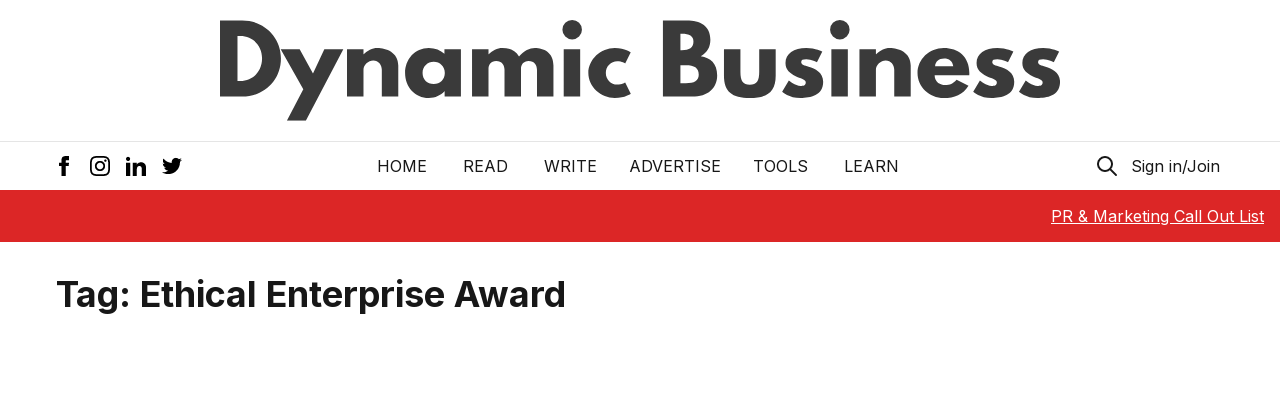

--- FILE ---
content_type: text/html; charset=utf-8
request_url: https://dynamicbusiness.com/tag/ethical-enterprise-award
body_size: 11070
content:
<!DOCTYPE html><html lang="en"><head><meta name="viewport" content="width=device-width"/><meta charSet="utf-8"/><meta name="copyright" content="Dynamic Business"/><meta name="language" content="en_AU"/><meta name="robots" content="index, follow"/><meta property="og:site_name" content="Dynamic Business"/><meta property="og:locale" content="en_AU"/><meta name="googlebot" content="index, follow, max-snippet:-1, max-image-preview:large, max-video-preview:-1"/><meta name="bingbot" content="index, follow, max-snippet:-1, max-image-preview:large, max-video-preview:-1"/><link rel="alternate" type="application/rss+xml" title="Dynamic Business » Feed" href="https://dynamicbusiness.com/feed.xml"/><link rel="apple-touch-icon" sizes="180x180" href="/favicon/apple-touch-icon.png"/><link rel="icon" type="image/png" sizes="32x32" href="/favicon/favicon-32x32.png"/><meta name="google-site-verification" content="ZHMwqkTLhXhw6B9ohAEP3FQfzBGfP77JRmOVT87XFys"/><link rel="icon" type="image/png" sizes="16x16" href="/favicon/favicon-16x16.png"/><link rel="icon" href="/favicon.ico"/><link rel="manifest" href="/favicon/site.webmanifest"/><link rel="preconnect" href="https://backend.dynamicbusiness.com/" crossorigin="true"/><link rel="dns-prefetch" href="https://backend.dynamicbusiness.com/"/><script type="text/javascript" async="">
            window.googletag = window.googletag || {cmd: []};
        </script><script defer="" async=""></script><script async="" data-cfasync="false">
                  (function(w, i, s, e) {
                      window[w] = window[w] || function() {
                          (window[w].q = window[w].q || []).push(arguments);
                        };
                      window[w].l = Date.now();
                      s = document.createElement('script');
                      e = document.getElementsByTagName('script')[0];
                      s.defer = 1;
                      s.src = i;
                      e.parentNode.insertBefore(s, e);
                  })('wisepops', 'https://wisepops.net/loader.js?v=2&h=Ccv7ubrzE3');
                </script><script type="text/partytown" async="">
            (function(d,u,ac){var s=d.createElement('script');s.type='text/javascript';s.src='https://a.omappapi.com/app/js/api.min.js';s.async=true;s.dataset.user=u;s.dataset.account=ac;d.getElementsByTagName('head')[0].appendChild(s);})(document,77163,86768);
        </script><script async="" defer="">window.dataLayer = window.dataLayer || [];
            function gtag() { dataLayer.push(arguments); }
            gtag('js', new Date());

            gtag('config', 'G-M719JSYVP8');</script><script async="" defer="" src="https://www.googletagmanager.com/gtag/js?id=G-M719JSYVP8"></script><script type="text/partytown" async="">
            (function(d,u,ac){var s=d.createElement('script');s.type='text/javascript';s.src='https://a.omappapi.com/app/js/api.min.js';s.async=true;s.dataset.user=u;s.dataset.account=ac;d.getElementsByTagName('head')[0].appendChild(s);})(document,77163,86768);
        </script><script strategy="worker" async="" src="https://securepubads.g.doubleclick.net/tag/js/gpt.js"></script><script async="" defer="" src="https://static.cloudflareinsights.com/beacon.min.js?token=0ed0223fd3f54e1bb0b0e7fb282d043d&amp;spa=true"></script><script async="" src="https://js.sparkloop.app/team_71a48bd5d0d5.js" data-sparkloop="true"></script><script>
      !function(t,e){var o,n,p,r;e.__SV||(window.posthog=e,e._i=[],e.init=function(i,s,a){function g(t,e){var o=e.split(&quot;.&quot;);2==o.length&amp;&amp;(t=t[o[0]],e=o[1]),t[e]=function(){t.push([e].concat(Array.prototype.slice.call(arguments,0)))}}(p=t.createElement(&quot;script&quot;)).type=&quot;text/javascript&quot;,p.async=!0,p.src=s.api_host.replace(&quot;.i.posthog.com&quot;,&quot;-assets.i.posthog.com&quot;)+&quot;/static/array.js&quot;,(r=t.getElementsByTagName(&quot;script&quot;)[0]).parentNode.insertBefore(p,r);var u=e;for(void 0!==a?u=e[a]=[]:a=&quot;posthog&quot;,u.people=u.people||[],u.toString=function(t){var e=&quot;posthog&quot;;return&quot;posthog&quot;!==a&amp;&amp;(e+=&quot;.&quot;+a),t||(e+=&quot; (stub)&quot;),e},u.people.toString=function(){return u.toString(1)+&quot;.people (stub)&quot;},o=&quot;capture identify alias people.set people.set_once set_config register register_once unregister opt_out_capturing has_opted_out_capturing opt_in_capturing reset isFeatureEnabled onFeatureFlags getFeatureFlag getFeatureFlagPayload reloadFeatureFlags group updateEarlyAccessFeatureEnrollment getEarlyAccessFeatures getActiveMatchingSurveys getSurveys onSessionId&quot;.split(&quot; &quot;),n=0;n&lt;o.length;n++)g(u,o[n]);e._i.push([i,s,a])},e.__SV=1)}(document,window.posthog||[]);
    posthog.init(&#x27;phc_VbnvyPFvEJYC3fKBx918tUvujUw0efrwFKzRzhDOes&#x27;,{api_host:&#x27;https://us.i.posthog.com&#x27;})
      </script><link rel="preload" as="image" imagesrcset="/images/logo.svg 1x, /images/logo.svg 2x"/><title>ethical enterprise award Archives - Dynamic Business</title><meta name="description" content="Dynamic Business provides Australian small businesses, startups and entrepreneurs with highly relevant business news, inspirational stories, expert advice and a range of informative educational resources."/><link rel="canonical" href="https://dynamicbusiness.com/tag/ethical-enterprise-award"/><link rel="alternate" type="application/rss+xml" title="Dynamic Business » Feed" href="https://dynamicbusiness.com/feed.xml"/><script type="application/ld+json">{"@context":"https://schema.org","@type":"CollectionPage","name":"ethical enterprise award Archives - Dynamic Business","url":"https://dynamicbusiness.com/tag/ethical-enterprise-award"}</script><meta property="og:locale" content="en_AU"/><meta property="og:type" content="website"/><meta property="og:title" content="ethical enterprise award Archives - Dynamic Business"/><meta property="og:description" content="Dynamic Business provides Australian small businesses, startups and entrepreneurs with highly relevant business news, inspirational stories, expert advice and a range of informative educational resources."/><meta property="og:url" content="https://dynamicbusiness.com/tag/ethical-enterprise-award"/><meta property="og:site_name" content="Dynamic Business"/><meta property="og:image" content="https://dynamicbusiness.com/images/socialmedial-fallback.png"/><meta property="og:image:width" content="800"/><meta property="og:image:height" content="467"/><meta name="twitter:title" content="ethical enterprise award Archives - Dynamic Business"/><meta name="twitter:description" content="Dynamic Business provides Australian small businesses, startups and entrepreneurs with highly relevant business news, inspirational stories, expert advice and a range of informative educational resources."/><meta name="twitter:creator" content="@DynamicBusiness"/><meta name="twitter:site" content="@DynamicBusiness"/><meta name="twitter:card" content="summary_large_image"/><meta name="twitter:image" content="https://dynamicbusiness.com/images/socialmedial-fallback.png"/><meta name="twitter:image:alt" content="ethical enterprise award Archives - Dynamic Business"/><meta name="next-head-count" content="53"/><script async="" src="https://pagead2.googlesyndication.com/pagead/js/adsbygoogle.js?client=ca-pub-5048415188049845" crossorigin="anonymous"></script><link rel="preconnect" href="https://fonts.gstatic.com" crossorigin /><link rel="preload" href="/_next/static/css/4985bb1c70cb4908.css" as="style"/><link rel="stylesheet" href="/_next/static/css/4985bb1c70cb4908.css" data-n-g=""/><noscript data-n-css=""></noscript><script defer="" nomodule="" src="/_next/static/chunks/polyfills-5cd94c89d3acac5f.js"></script><script src="/_next/static/chunks/webpack-480c3b37be03ab3e.js" defer=""></script><script src="/_next/static/chunks/framework-01395af778c6fb71.js" defer=""></script><script src="/_next/static/chunks/main-7cdc2b772f6abc96.js" defer=""></script><script src="/_next/static/chunks/pages/_app-09aaab5d1ab4a7d2.js" defer=""></script><script src="/_next/static/chunks/301-600a257db2136e82.js" defer=""></script><script src="/_next/static/chunks/512-c07e9057001ba08e.js" defer=""></script><script src="/_next/static/chunks/532-870a0c2f6325c131.js" defer=""></script><script src="/_next/static/chunks/760-3990b7e93d814f20.js" defer=""></script><script src="/_next/static/chunks/422-c74acf315a9edab6.js" defer=""></script><script src="/_next/static/chunks/pages/tag/%5B...slug%5D-b795168c6c79b4c0.js" defer=""></script><script src="/_next/static/u2o6tKCN7aEdAHpSbyn1r/_buildManifest.js" defer=""></script><script src="/_next/static/u2o6tKCN7aEdAHpSbyn1r/_ssgManifest.js" defer=""></script><script src="/_next/static/u2o6tKCN7aEdAHpSbyn1r/_middlewareManifest.js" defer=""></script><style data-href="https://fonts.googleapis.com/css2?family=Inter:wght@400;600;700&display=swap">@font-face{font-family:'Inter';font-style:normal;font-weight:400;font-display:swap;src:url(https://fonts.gstatic.com/l/font?kit=UcCO3FwrK3iLTeHuS_nVMrMxCp50SjIw2boKoduKmMEVuLyfMZs&skey=c491285d6722e4fa&v=v20) format('woff')}@font-face{font-family:'Inter';font-style:normal;font-weight:600;font-display:swap;src:url(https://fonts.gstatic.com/l/font?kit=UcCO3FwrK3iLTeHuS_nVMrMxCp50SjIw2boKoduKmMEVuGKYMZs&skey=c491285d6722e4fa&v=v20) format('woff')}@font-face{font-family:'Inter';font-style:normal;font-weight:700;font-display:swap;src:url(https://fonts.gstatic.com/l/font?kit=UcCO3FwrK3iLTeHuS_nVMrMxCp50SjIw2boKoduKmMEVuFuYMZs&skey=c491285d6722e4fa&v=v20) format('woff')}@font-face{font-family:'Inter';font-style:normal;font-weight:400;font-display:swap;src:url(https://fonts.gstatic.com/s/inter/v20/UcC73FwrK3iLTeHuS_nVMrMxCp50SjIa2JL7W0Q5n-wU.woff2) format('woff2');unicode-range:U+0460-052F,U+1C80-1C8A,U+20B4,U+2DE0-2DFF,U+A640-A69F,U+FE2E-FE2F}@font-face{font-family:'Inter';font-style:normal;font-weight:400;font-display:swap;src:url(https://fonts.gstatic.com/s/inter/v20/UcC73FwrK3iLTeHuS_nVMrMxCp50SjIa0ZL7W0Q5n-wU.woff2) format('woff2');unicode-range:U+0301,U+0400-045F,U+0490-0491,U+04B0-04B1,U+2116}@font-face{font-family:'Inter';font-style:normal;font-weight:400;font-display:swap;src:url(https://fonts.gstatic.com/s/inter/v20/UcC73FwrK3iLTeHuS_nVMrMxCp50SjIa2ZL7W0Q5n-wU.woff2) format('woff2');unicode-range:U+1F00-1FFF}@font-face{font-family:'Inter';font-style:normal;font-weight:400;font-display:swap;src:url(https://fonts.gstatic.com/s/inter/v20/UcC73FwrK3iLTeHuS_nVMrMxCp50SjIa1pL7W0Q5n-wU.woff2) format('woff2');unicode-range:U+0370-0377,U+037A-037F,U+0384-038A,U+038C,U+038E-03A1,U+03A3-03FF}@font-face{font-family:'Inter';font-style:normal;font-weight:400;font-display:swap;src:url(https://fonts.gstatic.com/s/inter/v20/UcC73FwrK3iLTeHuS_nVMrMxCp50SjIa2pL7W0Q5n-wU.woff2) format('woff2');unicode-range:U+0102-0103,U+0110-0111,U+0128-0129,U+0168-0169,U+01A0-01A1,U+01AF-01B0,U+0300-0301,U+0303-0304,U+0308-0309,U+0323,U+0329,U+1EA0-1EF9,U+20AB}@font-face{font-family:'Inter';font-style:normal;font-weight:400;font-display:swap;src:url(https://fonts.gstatic.com/s/inter/v20/UcC73FwrK3iLTeHuS_nVMrMxCp50SjIa25L7W0Q5n-wU.woff2) format('woff2');unicode-range:U+0100-02BA,U+02BD-02C5,U+02C7-02CC,U+02CE-02D7,U+02DD-02FF,U+0304,U+0308,U+0329,U+1D00-1DBF,U+1E00-1E9F,U+1EF2-1EFF,U+2020,U+20A0-20AB,U+20AD-20C0,U+2113,U+2C60-2C7F,U+A720-A7FF}@font-face{font-family:'Inter';font-style:normal;font-weight:400;font-display:swap;src:url(https://fonts.gstatic.com/s/inter/v20/UcC73FwrK3iLTeHuS_nVMrMxCp50SjIa1ZL7W0Q5nw.woff2) format('woff2');unicode-range:U+0000-00FF,U+0131,U+0152-0153,U+02BB-02BC,U+02C6,U+02DA,U+02DC,U+0304,U+0308,U+0329,U+2000-206F,U+20AC,U+2122,U+2191,U+2193,U+2212,U+2215,U+FEFF,U+FFFD}@font-face{font-family:'Inter';font-style:normal;font-weight:600;font-display:swap;src:url(https://fonts.gstatic.com/s/inter/v20/UcC73FwrK3iLTeHuS_nVMrMxCp50SjIa2JL7W0Q5n-wU.woff2) format('woff2');unicode-range:U+0460-052F,U+1C80-1C8A,U+20B4,U+2DE0-2DFF,U+A640-A69F,U+FE2E-FE2F}@font-face{font-family:'Inter';font-style:normal;font-weight:600;font-display:swap;src:url(https://fonts.gstatic.com/s/inter/v20/UcC73FwrK3iLTeHuS_nVMrMxCp50SjIa0ZL7W0Q5n-wU.woff2) format('woff2');unicode-range:U+0301,U+0400-045F,U+0490-0491,U+04B0-04B1,U+2116}@font-face{font-family:'Inter';font-style:normal;font-weight:600;font-display:swap;src:url(https://fonts.gstatic.com/s/inter/v20/UcC73FwrK3iLTeHuS_nVMrMxCp50SjIa2ZL7W0Q5n-wU.woff2) format('woff2');unicode-range:U+1F00-1FFF}@font-face{font-family:'Inter';font-style:normal;font-weight:600;font-display:swap;src:url(https://fonts.gstatic.com/s/inter/v20/UcC73FwrK3iLTeHuS_nVMrMxCp50SjIa1pL7W0Q5n-wU.woff2) format('woff2');unicode-range:U+0370-0377,U+037A-037F,U+0384-038A,U+038C,U+038E-03A1,U+03A3-03FF}@font-face{font-family:'Inter';font-style:normal;font-weight:600;font-display:swap;src:url(https://fonts.gstatic.com/s/inter/v20/UcC73FwrK3iLTeHuS_nVMrMxCp50SjIa2pL7W0Q5n-wU.woff2) format('woff2');unicode-range:U+0102-0103,U+0110-0111,U+0128-0129,U+0168-0169,U+01A0-01A1,U+01AF-01B0,U+0300-0301,U+0303-0304,U+0308-0309,U+0323,U+0329,U+1EA0-1EF9,U+20AB}@font-face{font-family:'Inter';font-style:normal;font-weight:600;font-display:swap;src:url(https://fonts.gstatic.com/s/inter/v20/UcC73FwrK3iLTeHuS_nVMrMxCp50SjIa25L7W0Q5n-wU.woff2) format('woff2');unicode-range:U+0100-02BA,U+02BD-02C5,U+02C7-02CC,U+02CE-02D7,U+02DD-02FF,U+0304,U+0308,U+0329,U+1D00-1DBF,U+1E00-1E9F,U+1EF2-1EFF,U+2020,U+20A0-20AB,U+20AD-20C0,U+2113,U+2C60-2C7F,U+A720-A7FF}@font-face{font-family:'Inter';font-style:normal;font-weight:600;font-display:swap;src:url(https://fonts.gstatic.com/s/inter/v20/UcC73FwrK3iLTeHuS_nVMrMxCp50SjIa1ZL7W0Q5nw.woff2) format('woff2');unicode-range:U+0000-00FF,U+0131,U+0152-0153,U+02BB-02BC,U+02C6,U+02DA,U+02DC,U+0304,U+0308,U+0329,U+2000-206F,U+20AC,U+2122,U+2191,U+2193,U+2212,U+2215,U+FEFF,U+FFFD}@font-face{font-family:'Inter';font-style:normal;font-weight:700;font-display:swap;src:url(https://fonts.gstatic.com/s/inter/v20/UcC73FwrK3iLTeHuS_nVMrMxCp50SjIa2JL7W0Q5n-wU.woff2) format('woff2');unicode-range:U+0460-052F,U+1C80-1C8A,U+20B4,U+2DE0-2DFF,U+A640-A69F,U+FE2E-FE2F}@font-face{font-family:'Inter';font-style:normal;font-weight:700;font-display:swap;src:url(https://fonts.gstatic.com/s/inter/v20/UcC73FwrK3iLTeHuS_nVMrMxCp50SjIa0ZL7W0Q5n-wU.woff2) format('woff2');unicode-range:U+0301,U+0400-045F,U+0490-0491,U+04B0-04B1,U+2116}@font-face{font-family:'Inter';font-style:normal;font-weight:700;font-display:swap;src:url(https://fonts.gstatic.com/s/inter/v20/UcC73FwrK3iLTeHuS_nVMrMxCp50SjIa2ZL7W0Q5n-wU.woff2) format('woff2');unicode-range:U+1F00-1FFF}@font-face{font-family:'Inter';font-style:normal;font-weight:700;font-display:swap;src:url(https://fonts.gstatic.com/s/inter/v20/UcC73FwrK3iLTeHuS_nVMrMxCp50SjIa1pL7W0Q5n-wU.woff2) format('woff2');unicode-range:U+0370-0377,U+037A-037F,U+0384-038A,U+038C,U+038E-03A1,U+03A3-03FF}@font-face{font-family:'Inter';font-style:normal;font-weight:700;font-display:swap;src:url(https://fonts.gstatic.com/s/inter/v20/UcC73FwrK3iLTeHuS_nVMrMxCp50SjIa2pL7W0Q5n-wU.woff2) format('woff2');unicode-range:U+0102-0103,U+0110-0111,U+0128-0129,U+0168-0169,U+01A0-01A1,U+01AF-01B0,U+0300-0301,U+0303-0304,U+0308-0309,U+0323,U+0329,U+1EA0-1EF9,U+20AB}@font-face{font-family:'Inter';font-style:normal;font-weight:700;font-display:swap;src:url(https://fonts.gstatic.com/s/inter/v20/UcC73FwrK3iLTeHuS_nVMrMxCp50SjIa25L7W0Q5n-wU.woff2) format('woff2');unicode-range:U+0100-02BA,U+02BD-02C5,U+02C7-02CC,U+02CE-02D7,U+02DD-02FF,U+0304,U+0308,U+0329,U+1D00-1DBF,U+1E00-1E9F,U+1EF2-1EFF,U+2020,U+20A0-20AB,U+20AD-20C0,U+2113,U+2C60-2C7F,U+A720-A7FF}@font-face{font-family:'Inter';font-style:normal;font-weight:700;font-display:swap;src:url(https://fonts.gstatic.com/s/inter/v20/UcC73FwrK3iLTeHuS_nVMrMxCp50SjIa1ZL7W0Q5nw.woff2) format('woff2');unicode-range:U+0000-00FF,U+0131,U+0152-0153,U+02BB-02BC,U+02C6,U+02DA,U+02DC,U+0304,U+0308,U+0329,U+2000-206F,U+20AC,U+2122,U+2191,U+2193,U+2212,U+2215,U+FEFF,U+FFFD}</style></head><body><noscript><iframe src="https://www.googletagmanager.com/ns.html?id=GTM-MW3XBXZ"
height="0" width="0" style="display:none;visibility:hidden"></iframe></noscript><div id="__next" data-reactroot=""><div id="__dynamicbusiness"><a class="skip-link sr-only" href="#maincontent">Skip to main</a><header class="header"><div class="border-b"><div class="container mx-auto flex items-center justify-center p-4 py-3 md:py-5"><a href="/" class="next-link hover:underline nav-link "><div class="feature-image h-full w-full relative overflow-hidden text-[0px] "><span style="box-sizing:border-box;display:inline-block;overflow:hidden;width:initial;height:initial;background:none;opacity:1;border:0;margin:0;padding:0;position:relative;max-width:100%"><span style="box-sizing:border-box;display:block;width:initial;height:initial;background:none;opacity:1;border:0;margin:0;padding:0;max-width:100%"><img style="display:block;max-width:100%;width:initial;height:initial;background:none;opacity:1;border:0;margin:0;padding:0" alt="" aria-hidden="true" src="data:image/svg+xml,%3csvg%20xmlns=%27http://www.w3.org/2000/svg%27%20version=%271.1%27%20width=%27840%27%20height=%27101.39%27/%3e"/></span><img alt="Dynamic Business Logo" srcSet="/images/logo.svg 1x, /images/logo.svg 2x" src="/images/logo.svg" decoding="async" data-nimg="intrinsic" class="object-cover w-full h-full" style="position:absolute;top:0;left:0;bottom:0;right:0;box-sizing:border-box;padding:0;border:none;margin:auto;display:block;width:0;height:0;min-width:100%;max-width:100%;min-height:100%;max-height:100%;object-fit:cover"/></span></div></a></div></div><div class="py-2 md:py-3 container mx-auto relative"><div class="flex justify-center"><nav style="z-index:100" class=" relative flex px-4 w-full sm:w-auto sm:space-x-2 md:space-x-4 lg:space-x-8 uppercase items-center justify-between text-[14px] sm:text-base"><a href="/" class="next-link hover:underline whitespace-nowrap hover:underline ">Home</a><div class="relative"><button class="uppercase whitespace-nowrap px-1 focus:outline-none focus:ring-2 ring-dynamic-red rounded focus:text-dynamic-red" id="headlessui-popover-button-undefined" type="button" aria-expanded="false">READ</button></div><a href="/page/contact-us" class="next-link hover:underline whitespace-nowrap hover:underline ">Write</a><a href="/page/advertise" class="next-link hover:underline whitespace-nowrap hover:underline ">Advertise</a><a href="/tools/generator" class="next-link hover:underline whitespace-nowrap hover:underline ">Tools</a><div class="relative"><button class="uppercase whitespace-nowrap px-1 focus:outline-none focus:ring-2 ring-dynamic-red rounded focus:text-dynamic-red" id="headlessui-popover-button-undefined" type="button" aria-expanded="false">LEARN</button></div></nav></div><div class="hidden sm:block absolute inset-0 px-4 z-0"><div class="flex items-center justify-between h-full"><div class="-ml-2 social-icons flex items-center space-x-1 text-red-500"><a href="https://www.facebook.com/dynamicbusiness/" target="_blank" rel="nofollow noreferrer external noopener" aria-label="Facebook Icon" class="p-1.5 hover:bg-gray-100 rounded"><svg xmlns="http://www.w3.org/2000/svg" class="w-5 h-5" viewBox="0 0 24 24"><path d="M9 8h-3v4h3v12h5v-12h3.642l.358-4h-4v-1.667c0-.955.192-1.333 1.115-1.333h2.885v-5h-3.808c-3.596 0-5.192 1.583-5.192 4.615v3.385z"></path></svg></a><a href="https://www.instagram.com/dynamicbusinessau/" target="_blank" rel="nofollow noreferrer external noopener" aria-label="Instagram Icon" class="p-1.5 hover:bg-gray-100 rounded"><svg xmlns="http://www.w3.org/2000/svg" class="w-5 h-5" viewBox="0 0 24 24"><path d="M12 2.163c3.204 0 3.584.012 4.85.07 3.252.148 4.771 1.691 4.919 4.919.058 1.265.069 1.645.069 4.849 0 3.205-.012 3.584-.069 4.849-.149 3.225-1.664 4.771-4.919 4.919-1.266.058-1.644.07-4.85.07-3.204 0-3.584-.012-4.849-.07-3.26-.149-4.771-1.699-4.919-4.92-.058-1.265-.07-1.644-.07-4.849 0-3.204.013-3.583.07-4.849.149-3.227 1.664-4.771 4.919-4.919 1.266-.057 1.645-.069 4.849-.069zm0-2.163c-3.259 0-3.667.014-4.947.072-4.358.2-6.78 2.618-6.98 6.98-.059 1.281-.073 1.689-.073 4.948 0 3.259.014 3.668.072 4.948.2 4.358 2.618 6.78 6.98 6.98 1.281.058 1.689.072 4.948.072 3.259 0 3.668-.014 4.948-.072 4.354-.2 6.782-2.618 6.979-6.98.059-1.28.073-1.689.073-4.948 0-3.259-.014-3.667-.072-4.947-.196-4.354-2.617-6.78-6.979-6.98-1.281-.059-1.69-.073-4.949-.073zm0 5.838c-3.403 0-6.162 2.759-6.162 6.162s2.759 6.163 6.162 6.163 6.162-2.759 6.162-6.163c0-3.403-2.759-6.162-6.162-6.162zm0 10.162c-2.209 0-4-1.79-4-4 0-2.209 1.791-4 4-4s4 1.791 4 4c0 2.21-1.791 4-4 4zm6.406-11.845c-.796 0-1.441.645-1.441 1.44s.645 1.44 1.441 1.44c.795 0 1.439-.645 1.439-1.44s-.644-1.44-1.439-1.44z"></path></svg></a><a href="https://www.linkedin.com/company/dynamicbusiness-com-au/" target="_blank" rel="nofollow noreferrer external noopener" aria-label="LinkedIn Icon" class="p-1.5 hover:bg-gray-100 rounded"><svg xmlns="http://www.w3.org/2000/svg" class="w-5 h-5" viewBox="0 0 24 24"><path d="M4.98 3.5c0 1.381-1.11 2.5-2.48 2.5s-2.48-1.119-2.48-2.5c0-1.38 1.11-2.5 2.48-2.5s2.48 1.12 2.48 2.5zm.02 4.5h-5v16h5v-16zm7.982 0h-4.968v16h4.969v-8.399c0-4.67 6.029-5.052 6.029 0v8.399h4.988v-10.131c0-7.88-8.922-7.593-11.018-3.714v-2.155z"></path></svg></a><a href="https://twitter.com/DynamicBusiness" target="_blank" rel="nofollow noreferrer external noopener" aria-label="Twitter Icon" class="p-1.5 hover:bg-gray-100 rounded"><svg xmlns="http://www.w3.org/2000/svg" class="w-5 h-5" viewBox="0 0 24 24"><path d="M24 4.557c-.883.392-1.832.656-2.828.775 1.017-.609 1.798-1.574 2.165-2.724-.951.564-2.005.974-3.127 1.195-.897-.957-2.178-1.555-3.594-1.555-3.179 0-5.515 2.966-4.797 6.045-4.091-.205-7.719-2.165-10.148-5.144-1.29 2.213-.669 5.108 1.523 6.574-.806-.026-1.566-.247-2.229-.616-.054 2.281 1.581 4.415 3.949 4.89-.693.188-1.452.232-2.224.084.626 1.956 2.444 3.379 4.6 3.419-2.07 1.623-4.678 2.348-7.29 2.04 2.179 1.397 4.768 2.212 7.548 2.212 9.142 0 14.307-7.721 13.995-14.646.962-.695 1.797-1.562 2.457-2.549z"></path></svg></a></div><div class="actions flex items-center space-x-2"><button aria-label="Search Icon" class="ignore-onclickoutside focus:outline-none focus:ring-2 ring-dynamic-red focus:text-dynamic-red rounded"><svg xmlns="http://www.w3.org/2000/svg" class="h-6 w-6" fill="none" viewBox="0 0 24 24" stroke="currentColor"><path stroke-linecap="round" stroke-linejoin="round" stroke-width="2" d="M21 21l-6-6m2-5a7 7 0 11-14 0 7 7 0 0114 0z"></path></svg></button><button class="px-1 focus:outline-none focus:ring-2 ring-dynamic-red rounded focus:text-dynamic-red" type="button">Sign in/Join</button></div></div></div></div><div class="fixed bottom-0 bg-white w-full z-50 sm:hidden shadow-top"><div class="flex w-full justify-between items-center px-4"><a href="/" class="next-link hover:underline p-2 "><div class="sr-only">Home Button</div><svg xmlns="http://www.w3.org/2000/svg" fill="none" viewBox="0 0 24 24" class="w-7 h-7" stroke="currentColor"><path stroke-linecap="round" stroke-linejoin="round" stroke-width="1" d="M3 12l2-2m0 0l7-7 7 7M5 10v10a1 1 0 001 1h3m10-11l2 2m-2-2v10a1 1 0 01-1 1h-3m-6 0a1 1 0 001-1v-4a1 1 0 011-1h2a1 1 0 011 1v4a1 1 0 001 1m-6 0h6"></path></svg></a><button class="ignore-onclickoutside"><div class="sr-only">Search Button</div><svg xmlns="http://www.w3.org/2000/svg" fill="none" viewBox="0 0 24 24" class="w-7 h-7" stroke="currentColor"><path stroke-linecap="round" stroke-linejoin="round" stroke-width="1" d="M21 21l-6-6m2-5a7 7 0 11-14 0 7 7 0 0114 0z"></path></svg></button><a href="/" class="next-link hover:underline nav-link "><div class="sr-only">Bookmark Button</div><svg xmlns="http://www.w3.org/2000/svg" fill="none" viewBox="0 0 24 24" stroke="currentColor" class="w-7 h-7"><path stroke-linecap="round" stroke-linejoin="round" stroke-width="1" d="M5 5a2 2 0 012-2h10a2 2 0 012 2v16l-7-3.5L5 21V5z"></path></svg></a><button><div class="sr-only">User Button</div><svg xmlns="http://www.w3.org/2000/svg" fill="none" class="w-7 h-7" viewBox="0 0 24 24" stroke="currentColor"><path stroke-linecap="round" stroke-linejoin="round" stroke-width="1" d="M16 7a4 4 0 11-8 0 4 4 0 018 0zM12 14a7 7 0 00-7 7h14a7 7 0 00-7-7z"></path></svg></button></div></div></header><div class="sticky top-0 bg-dynamic-red text-white z-50"><div class="container h-[52px] mx-auto flex justify-center items-center md:font-semibold text-sm sm:text-base md:text-lg"><div class="hiring absolute top-0 right-0 h-full flex items-center font-normal text-base mr-4"><div class="hidden lg:block"><a href="https://dynamic-business-pr-and-contributors.beehiiv.com/subscribe" rel="nofollow" class="next-link hover:underline underline">PR &amp; Marketing Call Out List</a></div></div></div></div><main id="maincontent" class="pb-8"><header><div class="container mx-auto px-4 "><h1 class="text-3xl md:text-4xl font-bold my-4 sm:my-6 lg:my-8">Tag: <!-- -->Ethical Enterprise Award</h1></div></header><div class="infinite-scroll-component__outerdiv"><div class="infinite-scroll-component " style="height:auto;overflow:auto;-webkit-overflow-scrolling:touch"><section class="container mx-auto px-4 flex flex-wrap lg:flex-nowrap lg:space-x-8 py-6 md:py-8"><main class="w-full lg:w-3/5 flex flex-col space-y-5 "><div id="/tag/ethical-enterprise-award" class="flex flex-col space-y-5"><article class="flex items-stretch space-x-3 it"><div class="feature-image bg-gray-200 w-2/6 flex-shrink-0 rounded-md lg:rounded-none overflow-hidden"><div class="feature-image h-full w-full relative overflow-hidden text-[0px] bg-gray-500"><span style="box-sizing:border-box;display:inline-block;overflow:hidden;width:initial;height:initial;background:none;opacity:1;border:0;margin:0;padding:0;position:relative;max-width:100%"><span style="box-sizing:border-box;display:block;width:initial;height:initial;background:none;opacity:1;border:0;margin:0;padding:0;max-width:100%"><img style="display:block;max-width:100%;width:initial;height:initial;background:none;opacity:1;border:0;margin:0;padding:0" alt="" aria-hidden="true" src="data:image/svg+xml,%3csvg%20xmlns=%27http://www.w3.org/2000/svg%27%20version=%271.1%27%20width=%27250%27%20height=%27200%27/%3e"/></span><img alt="" src="[data-uri]" decoding="async" data-nimg="intrinsic" class="object-cover w-full h-full" style="position:absolute;top:0;left:0;bottom:0;right:0;box-sizing:border-box;padding:0;border:none;margin:auto;display:block;width:0;height:0;min-width:100%;max-width:100%;min-height:100%;max-height:100%;object-fit:cover"/><noscript><img alt="" srcSet="/_next/image?url=https%3A%2F%2Fbackend.dynamicbusiness.com%2Fwp-content%2Fuploads%2F2013%2F12%2FWELLBEING-TEAM-%40-MBANTUA4.jpg&amp;w=256&amp;q=75 1x, /_next/image?url=https%3A%2F%2Fbackend.dynamicbusiness.com%2Fwp-content%2Fuploads%2F2013%2F12%2FWELLBEING-TEAM-%40-MBANTUA4.jpg&amp;w=640&amp;q=75 2x" src="/_next/image?url=https%3A%2F%2Fbackend.dynamicbusiness.com%2Fwp-content%2Fuploads%2F2013%2F12%2FWELLBEING-TEAM-%40-MBANTUA4.jpg&amp;w=640&amp;q=75" decoding="async" data-nimg="intrinsic" style="position:absolute;top:0;left:0;bottom:0;right:0;box-sizing:border-box;padding:0;border:none;margin:auto;display:block;width:0;height:0;min-width:100%;max-width:100%;min-height:100%;max-height:100%;object-fit:cover" class="object-cover w-full h-full" loading="lazy"/></noscript></span></div></div><div class="content flex flex-col justify-center py-2"><a href="/category/topics/small-business-resources/sustainability" class="next-link hover:underline text-sm md:text-base font-medium text-dynamic-red hover:underline ">Sustainability</a><a href="/topics/news/western-desert-wins-ethical-enterprise-award-2013-02122013.html" class="next-link hover:underline hover:underline "><h3 class="font-bold text-lg sm:text-xl md:text-2xl my-1 line-clamp-2">Western Desert wins Ethical Enterprise Award 2013</h3></a><div class="hidden sm:block sm:line-clamp-2"><p>Holistic community health enterprise, Western Desert, has been announced the winner of the inaugural Ethical Enterprise Award 2013.</p>
</div><div class="author-ui mt-2"><div class="flex justify-between items-center"><a href="/author/stephanie-zillman" class="next-link hover:underline left flex items-center space-x-2 hover:underline group "><div class="avatar rounded-full overflow-hidden flex-shrink-0 w-[40px] h-[40px] bg-gray-200"><div class="feature-image h-full w-full relative overflow-hidden text-[0px] bg-gray-500"><span style="box-sizing:border-box;display:inline-block;overflow:hidden;width:initial;height:initial;background:none;opacity:1;border:0;margin:0;padding:0;position:relative;max-width:100%"><span style="box-sizing:border-box;display:block;width:initial;height:initial;background:none;opacity:1;border:0;margin:0;padding:0;max-width:100%"><img style="display:block;max-width:100%;width:initial;height:initial;background:none;opacity:1;border:0;margin:0;padding:0" alt="" aria-hidden="true" src="data:image/svg+xml,%3csvg%20xmlns=%27http://www.w3.org/2000/svg%27%20version=%271.1%27%20width=%2740%27%20height=%2740%27/%3e"/></span><img alt="Stephanie Zillman" src="[data-uri]" decoding="async" data-nimg="intrinsic" class="object-cover w-full h-full" style="position:absolute;top:0;left:0;bottom:0;right:0;box-sizing:border-box;padding:0;border:none;margin:auto;display:block;width:0;height:0;min-width:100%;max-width:100%;min-height:100%;max-height:100%;object-fit:cover"/><noscript><img alt="Stephanie Zillman" srcSet="/_next/image?url=https%3A%2F%2Fsecure.gravatar.com%2Favatar%2F8dc45c794ef81168e275ad2526bde4167a9a42f0ea6d8c65644254a1a56dcbf8%3Fs%3D96%26d%3Didenticon%26r%3Dg&amp;w=48&amp;q=75 1x, /_next/image?url=https%3A%2F%2Fsecure.gravatar.com%2Favatar%2F8dc45c794ef81168e275ad2526bde4167a9a42f0ea6d8c65644254a1a56dcbf8%3Fs%3D96%26d%3Didenticon%26r%3Dg&amp;w=96&amp;q=75 2x" src="/_next/image?url=https%3A%2F%2Fsecure.gravatar.com%2Favatar%2F8dc45c794ef81168e275ad2526bde4167a9a42f0ea6d8c65644254a1a56dcbf8%3Fs%3D96%26d%3Didenticon%26r%3Dg&amp;w=96&amp;q=75" decoding="async" data-nimg="intrinsic" style="position:absolute;top:0;left:0;bottom:0;right:0;box-sizing:border-box;padding:0;border:none;margin:auto;display:block;width:0;height:0;min-width:100%;max-width:100%;min-height:100%;max-height:100%;object-fit:cover" class="object-cover w-full h-full" loading="lazy"/></noscript></span></div></div><div class="info"><p class=" inline-block truncate max-w-[170px] group-hover:underline font-medium">Stephanie Zillman</p><p class="hidden sm:block leading-none text-sm -mt-1 ">Author</p><p class="sm:hidden leading-none text-sm -mt-0.5 ">December 2, 2013</p></div></a><div class="right hidden sm:block"><p>December 2, 2013</p></div></div></div></div></article><article class="flex items-stretch space-x-3 it"><div class="feature-image bg-gray-200 w-2/6 flex-shrink-0 rounded-md lg:rounded-none overflow-hidden"><div class="feature-image h-full w-full relative overflow-hidden text-[0px] bg-gray-500"><span style="box-sizing:border-box;display:inline-block;overflow:hidden;width:initial;height:initial;background:none;opacity:1;border:0;margin:0;padding:0;position:relative;max-width:100%"><span style="box-sizing:border-box;display:block;width:initial;height:initial;background:none;opacity:1;border:0;margin:0;padding:0;max-width:100%"><img style="display:block;max-width:100%;width:initial;height:initial;background:none;opacity:1;border:0;margin:0;padding:0" alt="" aria-hidden="true" src="data:image/svg+xml,%3csvg%20xmlns=%27http://www.w3.org/2000/svg%27%20version=%271.1%27%20width=%27250%27%20height=%27200%27/%3e"/></span><img alt="" src="[data-uri]" decoding="async" data-nimg="intrinsic" class="object-cover w-full h-full" style="position:absolute;top:0;left:0;bottom:0;right:0;box-sizing:border-box;padding:0;border:none;margin:auto;display:block;width:0;height:0;min-width:100%;max-width:100%;min-height:100%;max-height:100%;object-fit:cover"/><noscript><img alt="" srcSet="/_next/image?url=https%3A%2F%2Fbackend.dynamicbusiness.com%2Fwp-content%2Fuploads%2F2013%2F07%2Fethical.jpg&amp;w=256&amp;q=75 1x, /_next/image?url=https%3A%2F%2Fbackend.dynamicbusiness.com%2Fwp-content%2Fuploads%2F2013%2F07%2Fethical.jpg&amp;w=640&amp;q=75 2x" src="/_next/image?url=https%3A%2F%2Fbackend.dynamicbusiness.com%2Fwp-content%2Fuploads%2F2013%2F07%2Fethical.jpg&amp;w=640&amp;q=75" decoding="async" data-nimg="intrinsic" style="position:absolute;top:0;left:0;bottom:0;right:0;box-sizing:border-box;padding:0;border:none;margin:auto;display:block;width:0;height:0;min-width:100%;max-width:100%;min-height:100%;max-height:100%;object-fit:cover" class="object-cover w-full h-full" loading="lazy"/></noscript></span></div></div><div class="content flex flex-col justify-center py-2"><a href="/category/topics/news" class="next-link hover:underline text-sm md:text-base font-medium text-dynamic-red hover:underline ">News</a><a href="/topics/news/cash-and-kudos-up-for-grabs-for-most-ethical-enterprise-17092013.html" class="next-link hover:underline hover:underline "><h3 class="font-bold text-lg sm:text-xl md:text-2xl my-1 line-clamp-2">Cash and kudos up for grabs for most ethical enterprise</h3></a><div class="hidden sm:block sm:line-clamp-2"><p>The search is on to find Australia’s most ethical enterprise.</p>
</div><div class="author-ui mt-2"><div class="flex justify-between items-center"><a href="/author/gina-baldassarre" class="next-link hover:underline left flex items-center space-x-2 hover:underline group "><div class="avatar rounded-full overflow-hidden flex-shrink-0 w-[40px] h-[40px] bg-gray-200"><div class="feature-image h-full w-full relative overflow-hidden text-[0px] bg-gray-500"><span style="box-sizing:border-box;display:inline-block;overflow:hidden;width:initial;height:initial;background:none;opacity:1;border:0;margin:0;padding:0;position:relative;max-width:100%"><span style="box-sizing:border-box;display:block;width:initial;height:initial;background:none;opacity:1;border:0;margin:0;padding:0;max-width:100%"><img style="display:block;max-width:100%;width:initial;height:initial;background:none;opacity:1;border:0;margin:0;padding:0" alt="" aria-hidden="true" src="data:image/svg+xml,%3csvg%20xmlns=%27http://www.w3.org/2000/svg%27%20version=%271.1%27%20width=%2740%27%20height=%2740%27/%3e"/></span><img alt="Gina Baldassarre" src="[data-uri]" decoding="async" data-nimg="intrinsic" class="object-cover w-full h-full" style="position:absolute;top:0;left:0;bottom:0;right:0;box-sizing:border-box;padding:0;border:none;margin:auto;display:block;width:0;height:0;min-width:100%;max-width:100%;min-height:100%;max-height:100%;object-fit:cover"/><noscript><img alt="Gina Baldassarre" srcSet="/_next/image?url=https%3A%2F%2Fsecure.gravatar.com%2Favatar%2F20881915344cd9ee4d6714a0af6119dd4753e2a021d7618432c485e74238165c%3Fs%3D96%26d%3Didenticon%26r%3Dg&amp;w=48&amp;q=75 1x, /_next/image?url=https%3A%2F%2Fsecure.gravatar.com%2Favatar%2F20881915344cd9ee4d6714a0af6119dd4753e2a021d7618432c485e74238165c%3Fs%3D96%26d%3Didenticon%26r%3Dg&amp;w=96&amp;q=75 2x" src="/_next/image?url=https%3A%2F%2Fsecure.gravatar.com%2Favatar%2F20881915344cd9ee4d6714a0af6119dd4753e2a021d7618432c485e74238165c%3Fs%3D96%26d%3Didenticon%26r%3Dg&amp;w=96&amp;q=75" decoding="async" data-nimg="intrinsic" style="position:absolute;top:0;left:0;bottom:0;right:0;box-sizing:border-box;padding:0;border:none;margin:auto;display:block;width:0;height:0;min-width:100%;max-width:100%;min-height:100%;max-height:100%;object-fit:cover" class="object-cover w-full h-full" loading="lazy"/></noscript></span></div></div><div class="info"><p class=" inline-block truncate max-w-[170px] group-hover:underline font-medium">Gina Baldassarre</p><p class="hidden sm:block leading-none text-sm -mt-1 ">Author</p><p class="sm:hidden leading-none text-sm -mt-0.5 ">September 17, 2013</p></div></a><div class="right hidden sm:block"><p>September 17, 2013</p></div></div></div></div></article></div></main><aside class="w-full hidden lg:block lg:w-2/5"><div class="flex flex-col space-y-5 lg:ml-4"><div class="flex flex-col space-y-5"><div class="flex flex-col space-y-5"><h2 class="text-3xl font-bold">DB Brand Accounts</h2><article class="flex items-stretch space-x-3 it"><div class="feature-image bg-gray-200 w-2/6 flex-shrink-0 rounded-md lg:rounded-none overflow-hidden"><div class="feature-image h-full w-full relative overflow-hidden text-[0px] bg-gray-500"><span style="box-sizing:border-box;display:inline-block;overflow:hidden;width:initial;height:initial;background:none;opacity:1;border:0;margin:0;padding:0;position:relative;max-width:100%"><span style="box-sizing:border-box;display:block;width:initial;height:initial;background:none;opacity:1;border:0;margin:0;padding:0;max-width:100%"><img style="display:block;max-width:100%;width:initial;height:initial;background:none;opacity:1;border:0;margin:0;padding:0" alt="" aria-hidden="true" src="data:image/svg+xml,%3csvg%20xmlns=%27http://www.w3.org/2000/svg%27%20version=%271.1%27%20width=%27250%27%20height=%27200%27/%3e"/></span><img alt="The worst-case cyber scenario A call to action for Australian organisations" src="[data-uri]" decoding="async" data-nimg="intrinsic" class="object-cover w-full h-full" style="position:absolute;top:0;left:0;bottom:0;right:0;box-sizing:border-box;padding:0;border:none;margin:auto;display:block;width:0;height:0;min-width:100%;max-width:100%;min-height:100%;max-height:100%;object-fit:cover"/><noscript><img alt="The worst-case cyber scenario A call to action for Australian organisations" srcSet="/_next/image?url=https%3A%2F%2Fbackend.dynamicbusiness.com%2Fwp-content%2Fuploads%2F2025%2F11%2FThe-worst-case-cyber-scenario-A-call-to-action-for-Australian-organisations-300x169.jpg&amp;w=256&amp;q=75 1x, /_next/image?url=https%3A%2F%2Fbackend.dynamicbusiness.com%2Fwp-content%2Fuploads%2F2025%2F11%2FThe-worst-case-cyber-scenario-A-call-to-action-for-Australian-organisations-300x169.jpg&amp;w=640&amp;q=75 2x" src="/_next/image?url=https%3A%2F%2Fbackend.dynamicbusiness.com%2Fwp-content%2Fuploads%2F2025%2F11%2FThe-worst-case-cyber-scenario-A-call-to-action-for-Australian-organisations-300x169.jpg&amp;w=640&amp;q=75" decoding="async" data-nimg="intrinsic" style="position:absolute;top:0;left:0;bottom:0;right:0;box-sizing:border-box;padding:0;border:none;margin:auto;display:block;width:0;height:0;min-width:100%;max-width:100%;min-height:100%;max-height:100%;object-fit:cover" class="object-cover w-full h-full" loading="lazy"/></noscript></span></div></div><div class="content flex flex-col justify-center py-2"><a href="/category/brand-account" class="next-link hover:underline text-sm md:text-base font-medium text-dynamic-red hover:underline ">DB Brand Account</a><a href="/brand-account/the-worst-case-cyber-scenario-a-call-to-action-for-australian-organisations.html" class="next-link hover:underline hover:underline "><h3 class="font-bold text-lg sm:text-xl md:text-2xl my-1 line-clamp-2">The worst-case cyber scenario: A call to action for Australian organisations</h3></a><div class="hidden sm:block sm:line-clamp-2"><p>Australia’s true worst-case cyber scenario: coordinated state attacks crippling infrastructure, finance, government, information systems.</p>
</div><div class="author-ui mt-2"><div class="flex items-center"><a href="/author/david-shields" class="next-link hover:underline left flex items-center space-x-2 hover:underline group "><div class="avatar rounded-full overflow-hidden flex-shrink-0 w-[40px] h-[40px] bg-gray-200"><div class="feature-image h-full w-full relative overflow-hidden text-[0px] bg-gray-500"><span style="box-sizing:border-box;display:inline-block;overflow:hidden;width:initial;height:initial;background:none;opacity:1;border:0;margin:0;padding:0;position:relative;max-width:100%"><span style="box-sizing:border-box;display:block;width:initial;height:initial;background:none;opacity:1;border:0;margin:0;padding:0;max-width:100%"><img style="display:block;max-width:100%;width:initial;height:initial;background:none;opacity:1;border:0;margin:0;padding:0" alt="" aria-hidden="true" src="data:image/svg+xml,%3csvg%20xmlns=%27http://www.w3.org/2000/svg%27%20version=%271.1%27%20width=%2740%27%20height=%2740%27/%3e"/></span><img alt="David Shields" src="[data-uri]" decoding="async" data-nimg="intrinsic" class="object-cover w-full h-full" style="position:absolute;top:0;left:0;bottom:0;right:0;box-sizing:border-box;padding:0;border:none;margin:auto;display:block;width:0;height:0;min-width:100%;max-width:100%;min-height:100%;max-height:100%;object-fit:cover"/><noscript><img alt="David Shields" srcSet="/_next/image?url=https%3A%2F%2Fbackend.dynamicbusiness.com%2Fwp-content%2Fuploads%2F2025%2F11%2Fcropped-David-Shields-96x96.jpg&amp;w=48&amp;q=75 1x, /_next/image?url=https%3A%2F%2Fbackend.dynamicbusiness.com%2Fwp-content%2Fuploads%2F2025%2F11%2Fcropped-David-Shields-96x96.jpg&amp;w=96&amp;q=75 2x" src="/_next/image?url=https%3A%2F%2Fbackend.dynamicbusiness.com%2Fwp-content%2Fuploads%2F2025%2F11%2Fcropped-David-Shields-96x96.jpg&amp;w=96&amp;q=75" decoding="async" data-nimg="intrinsic" style="position:absolute;top:0;left:0;bottom:0;right:0;box-sizing:border-box;padding:0;border:none;margin:auto;display:block;width:0;height:0;min-width:100%;max-width:100%;min-height:100%;max-height:100%;object-fit:cover" class="object-cover w-full h-full" loading="lazy"/></noscript></span></div></div><div class="info flex flex-col"><p class=" inline-block text-base truncate max-w-[170px] group-hover:underline font-medium">David Shields</p><p class="leading-none text-sm">November 6, 2025</p></div></a></div></div></div></article><article class="flex items-stretch space-x-3 it"><div class="feature-image bg-gray-200 w-2/6 flex-shrink-0 rounded-md lg:rounded-none overflow-hidden"><div class="feature-image h-full w-full relative overflow-hidden text-[0px] bg-gray-500"><span style="box-sizing:border-box;display:inline-block;overflow:hidden;width:initial;height:initial;background:none;opacity:1;border:0;margin:0;padding:0;position:relative;max-width:100%"><span style="box-sizing:border-box;display:block;width:initial;height:initial;background:none;opacity:1;border:0;margin:0;padding:0;max-width:100%"><img style="display:block;max-width:100%;width:initial;height:initial;background:none;opacity:1;border:0;margin:0;padding:0" alt="" aria-hidden="true" src="data:image/svg+xml,%3csvg%20xmlns=%27http://www.w3.org/2000/svg%27%20version=%271.1%27%20width=%27250%27%20height=%27200%27/%3e"/></span><img alt="Decrypting the future Why post-quantum security must start today" src="[data-uri]" decoding="async" data-nimg="intrinsic" class="object-cover w-full h-full" style="position:absolute;top:0;left:0;bottom:0;right:0;box-sizing:border-box;padding:0;border:none;margin:auto;display:block;width:0;height:0;min-width:100%;max-width:100%;min-height:100%;max-height:100%;object-fit:cover"/><noscript><img alt="Decrypting the future Why post-quantum security must start today" srcSet="/_next/image?url=https%3A%2F%2Fbackend.dynamicbusiness.com%2Fwp-content%2Fuploads%2F2025%2F10%2FDecrypting-the-future-Why-post-quantum-security-must-start-today-300x169.jpg&amp;w=256&amp;q=75 1x, /_next/image?url=https%3A%2F%2Fbackend.dynamicbusiness.com%2Fwp-content%2Fuploads%2F2025%2F10%2FDecrypting-the-future-Why-post-quantum-security-must-start-today-300x169.jpg&amp;w=640&amp;q=75 2x" src="/_next/image?url=https%3A%2F%2Fbackend.dynamicbusiness.com%2Fwp-content%2Fuploads%2F2025%2F10%2FDecrypting-the-future-Why-post-quantum-security-must-start-today-300x169.jpg&amp;w=640&amp;q=75" decoding="async" data-nimg="intrinsic" style="position:absolute;top:0;left:0;bottom:0;right:0;box-sizing:border-box;padding:0;border:none;margin:auto;display:block;width:0;height:0;min-width:100%;max-width:100%;min-height:100%;max-height:100%;object-fit:cover" class="object-cover w-full h-full" loading="lazy"/></noscript></span></div></div><div class="content flex flex-col justify-center py-2"><a href="/category/brand-account" class="next-link hover:underline text-sm md:text-base font-medium text-dynamic-red hover:underline ">DB Brand Account</a><a href="/brand-account/decrypting-the-future-why-post-quantum-security-must-start-today.html" class="next-link hover:underline hover:underline "><h3 class="font-bold text-lg sm:text-xl md:text-2xl my-1 line-clamp-2">Decrypting the future: Why post-quantum security must start today</h3></a><div class="hidden sm:block sm:line-clamp-2"><p>Quantum computing threatens current encryption. Post-quantum security is urgent. Prepare now to protect data and systems.</p>
</div><div class="author-ui mt-2"><div class="flex items-center"><a href="/author/gareth-russell" class="next-link hover:underline left flex items-center space-x-2 hover:underline group "><div class="avatar rounded-full overflow-hidden flex-shrink-0 w-[40px] h-[40px] bg-gray-200"><div class="feature-image h-full w-full relative overflow-hidden text-[0px] bg-gray-500"><span style="box-sizing:border-box;display:inline-block;overflow:hidden;width:initial;height:initial;background:none;opacity:1;border:0;margin:0;padding:0;position:relative;max-width:100%"><span style="box-sizing:border-box;display:block;width:initial;height:initial;background:none;opacity:1;border:0;margin:0;padding:0;max-width:100%"><img style="display:block;max-width:100%;width:initial;height:initial;background:none;opacity:1;border:0;margin:0;padding:0" alt="" aria-hidden="true" src="data:image/svg+xml,%3csvg%20xmlns=%27http://www.w3.org/2000/svg%27%20version=%271.1%27%20width=%2740%27%20height=%2740%27/%3e"/></span><img alt="Gareth Russell" src="[data-uri]" decoding="async" data-nimg="intrinsic" class="object-cover w-full h-full" style="position:absolute;top:0;left:0;bottom:0;right:0;box-sizing:border-box;padding:0;border:none;margin:auto;display:block;width:0;height:0;min-width:100%;max-width:100%;min-height:100%;max-height:100%;object-fit:cover"/><noscript><img alt="Gareth Russell" srcSet="/_next/image?url=https%3A%2F%2Fbackend.dynamicbusiness.com%2Fwp-content%2Fuploads%2F2025%2F10%2Fcropped-Gareth-Russell--96x96.jpeg&amp;w=48&amp;q=75 1x, /_next/image?url=https%3A%2F%2Fbackend.dynamicbusiness.com%2Fwp-content%2Fuploads%2F2025%2F10%2Fcropped-Gareth-Russell--96x96.jpeg&amp;w=96&amp;q=75 2x" src="/_next/image?url=https%3A%2F%2Fbackend.dynamicbusiness.com%2Fwp-content%2Fuploads%2F2025%2F10%2Fcropped-Gareth-Russell--96x96.jpeg&amp;w=96&amp;q=75" decoding="async" data-nimg="intrinsic" style="position:absolute;top:0;left:0;bottom:0;right:0;box-sizing:border-box;padding:0;border:none;margin:auto;display:block;width:0;height:0;min-width:100%;max-width:100%;min-height:100%;max-height:100%;object-fit:cover" class="object-cover w-full h-full" loading="lazy"/></noscript></span></div></div><div class="info flex flex-col"><p class=" inline-block text-base truncate max-w-[170px] group-hover:underline font-medium">Gareth Russell</p><p class="leading-none text-sm">October 20, 2025</p></div></a></div></div></div></article><article class="flex items-stretch space-x-3 it"><div class="feature-image bg-gray-200 w-2/6 flex-shrink-0 rounded-md lg:rounded-none overflow-hidden"><div class="feature-image h-full w-full relative overflow-hidden text-[0px] bg-gray-500"><span style="box-sizing:border-box;display:inline-block;overflow:hidden;width:initial;height:initial;background:none;opacity:1;border:0;margin:0;padding:0;position:relative;max-width:100%"><span style="box-sizing:border-box;display:block;width:initial;height:initial;background:none;opacity:1;border:0;margin:0;padding:0;max-width:100%"><img style="display:block;max-width:100%;width:initial;height:initial;background:none;opacity:1;border:0;margin:0;padding:0" alt="" aria-hidden="true" src="data:image/svg+xml,%3csvg%20xmlns=%27http://www.w3.org/2000/svg%27%20version=%271.1%27%20width=%27250%27%20height=%27200%27/%3e"/></span><img alt="TBSAUS25" src="[data-uri]" decoding="async" data-nimg="intrinsic" class="object-cover w-full h-full" style="position:absolute;top:0;left:0;bottom:0;right:0;box-sizing:border-box;padding:0;border:none;margin:auto;display:block;width:0;height:0;min-width:100%;max-width:100%;min-height:100%;max-height:100%;object-fit:cover"/><noscript><img alt="TBSAUS25" srcSet="/_next/image?url=https%3A%2F%2Fbackend.dynamicbusiness.com%2Fwp-content%2Fuploads%2F2025%2F10%2FTBSAUS25-300x169.jpg&amp;w=256&amp;q=75 1x, /_next/image?url=https%3A%2F%2Fbackend.dynamicbusiness.com%2Fwp-content%2Fuploads%2F2025%2F10%2FTBSAUS25-300x169.jpg&amp;w=640&amp;q=75 2x" src="/_next/image?url=https%3A%2F%2Fbackend.dynamicbusiness.com%2Fwp-content%2Fuploads%2F2025%2F10%2FTBSAUS25-300x169.jpg&amp;w=640&amp;q=75" decoding="async" data-nimg="intrinsic" style="position:absolute;top:0;left:0;bottom:0;right:0;box-sizing:border-box;padding:0;border:none;margin:auto;display:block;width:0;height:0;min-width:100%;max-width:100%;min-height:100%;max-height:100%;object-fit:cover" class="object-cover w-full h-full" loading="lazy"/></noscript></span></div></div><div class="content flex flex-col justify-center py-2"><a href="/category/brand-account" class="next-link hover:underline text-sm md:text-base font-medium text-dynamic-red hover:underline ">DB Brand Account</a><a href="/topics/news/the-business-show-world-series-makes-its-long-awaited-australian-debut.html" class="next-link hover:underline hover:underline "><h3 class="font-bold text-lg sm:text-xl md:text-2xl my-1 line-clamp-2">The Business Show World Series makes its long-awaited Australian debut</h3></a><div class="hidden sm:block sm:line-clamp-2"><p>Australia welcomes The Business Show 2025, connecting entrepreneurs, SMEs, and investors with global insights and opportunities.</p>
</div><div class="author-ui mt-2"><div class="flex items-center"><a href="/author/bonnie-west" class="next-link hover:underline left flex items-center space-x-2 hover:underline group "><div class="avatar rounded-full overflow-hidden flex-shrink-0 w-[40px] h-[40px] bg-gray-200"><div class="feature-image h-full w-full relative overflow-hidden text-[0px] bg-gray-500"><span style="box-sizing:border-box;display:inline-block;overflow:hidden;width:initial;height:initial;background:none;opacity:1;border:0;margin:0;padding:0;position:relative;max-width:100%"><span style="box-sizing:border-box;display:block;width:initial;height:initial;background:none;opacity:1;border:0;margin:0;padding:0;max-width:100%"><img style="display:block;max-width:100%;width:initial;height:initial;background:none;opacity:1;border:0;margin:0;padding:0" alt="" aria-hidden="true" src="data:image/svg+xml,%3csvg%20xmlns=%27http://www.w3.org/2000/svg%27%20version=%271.1%27%20width=%2740%27%20height=%2740%27/%3e"/></span><img alt="Bonnie West" src="[data-uri]" decoding="async" data-nimg="intrinsic" class="object-cover w-full h-full" style="position:absolute;top:0;left:0;bottom:0;right:0;box-sizing:border-box;padding:0;border:none;margin:auto;display:block;width:0;height:0;min-width:100%;max-width:100%;min-height:100%;max-height:100%;object-fit:cover"/><noscript><img alt="Bonnie West" srcSet="/_next/image?url=https%3A%2F%2Fbackend.dynamicbusiness.com%2Fwp-content%2Fuploads%2F2025%2F10%2Fcropped-Bonnie-West-96x96.jpeg&amp;w=48&amp;q=75 1x, /_next/image?url=https%3A%2F%2Fbackend.dynamicbusiness.com%2Fwp-content%2Fuploads%2F2025%2F10%2Fcropped-Bonnie-West-96x96.jpeg&amp;w=96&amp;q=75 2x" src="/_next/image?url=https%3A%2F%2Fbackend.dynamicbusiness.com%2Fwp-content%2Fuploads%2F2025%2F10%2Fcropped-Bonnie-West-96x96.jpeg&amp;w=96&amp;q=75" decoding="async" data-nimg="intrinsic" style="position:absolute;top:0;left:0;bottom:0;right:0;box-sizing:border-box;padding:0;border:none;margin:auto;display:block;width:0;height:0;min-width:100%;max-width:100%;min-height:100%;max-height:100%;object-fit:cover" class="object-cover w-full h-full" loading="lazy"/></noscript></span></div></div><div class="info flex flex-col"><p class=" inline-block text-base truncate max-w-[170px] group-hover:underline font-medium">Bonnie West</p><p class="leading-none text-sm">October 6, 2025</p></div></a></div></div></div></article><article class="flex items-stretch space-x-3 it"><div class="feature-image bg-gray-200 w-2/6 flex-shrink-0 rounded-md lg:rounded-none overflow-hidden"><div class="feature-image h-full w-full relative overflow-hidden text-[0px] bg-gray-500"><span style="box-sizing:border-box;display:inline-block;overflow:hidden;width:initial;height:initial;background:none;opacity:1;border:0;margin:0;padding:0;position:relative;max-width:100%"><span style="box-sizing:border-box;display:block;width:initial;height:initial;background:none;opacity:1;border:0;margin:0;padding:0;max-width:100%"><img style="display:block;max-width:100%;width:initial;height:initial;background:none;opacity:1;border:0;margin:0;padding:0" alt="" aria-hidden="true" src="data:image/svg+xml,%3csvg%20xmlns=%27http://www.w3.org/2000/svg%27%20version=%271.1%27%20width=%27250%27%20height=%27200%27/%3e"/></span><img alt="Monmi.au" src="[data-uri]" decoding="async" data-nimg="intrinsic" class="object-cover w-full h-full" style="position:absolute;top:0;left:0;bottom:0;right:0;box-sizing:border-box;padding:0;border:none;margin:auto;display:block;width:0;height:0;min-width:100%;max-width:100%;min-height:100%;max-height:100%;object-fit:cover"/><noscript><img alt="Monmi.au" srcSet="/_next/image?url=https%3A%2F%2Fbackend.dynamicbusiness.com%2Fwp-content%2Fuploads%2F2025%2F08%2FMonmi.au_-300x169.jpg&amp;w=256&amp;q=75 1x, /_next/image?url=https%3A%2F%2Fbackend.dynamicbusiness.com%2Fwp-content%2Fuploads%2F2025%2F08%2FMonmi.au_-300x169.jpg&amp;w=640&amp;q=75 2x" src="/_next/image?url=https%3A%2F%2Fbackend.dynamicbusiness.com%2Fwp-content%2Fuploads%2F2025%2F08%2FMonmi.au_-300x169.jpg&amp;w=640&amp;q=75" decoding="async" data-nimg="intrinsic" style="position:absolute;top:0;left:0;bottom:0;right:0;box-sizing:border-box;padding:0;border:none;margin:auto;display:block;width:0;height:0;min-width:100%;max-width:100%;min-height:100%;max-height:100%;object-fit:cover" class="object-cover w-full h-full" loading="lazy"/></noscript></span></div></div><div class="content flex flex-col justify-center py-2"><a href="/category/brand-account" class="next-link hover:underline text-sm md:text-base font-medium text-dynamic-red hover:underline ">DB Brand Account</a><a href="/featured/build-sell-ship-how-monmi-gives-smes-a-free-drag-and-drop-storefront-with-low-cost-logistics.html" class="next-link hover:underline hover:underline "><h3 class="font-bold text-lg sm:text-xl md:text-2xl my-1 line-clamp-2">Build, sell, ship: How Monmi gives SMEs a free drag-and-drop storefront with low-cost logistics</h3></a><div class="hidden sm:block sm:line-clamp-2"><p>Monmi helps SMEs launch online stores fast with free drag-and-drop sites, integrated shipping, and Stripe-powered payments—all in one.</p>
</div><div class="author-ui mt-2"><div class="flex items-center"><a href="/author/maziarforoudian" class="next-link hover:underline left flex items-center space-x-2 hover:underline group "><div class="avatar rounded-full overflow-hidden flex-shrink-0 w-[40px] h-[40px] bg-gray-200"><div class="feature-image h-full w-full relative overflow-hidden text-[0px] bg-gray-500"><span style="box-sizing:border-box;display:inline-block;overflow:hidden;width:initial;height:initial;background:none;opacity:1;border:0;margin:0;padding:0;position:relative;max-width:100%"><span style="box-sizing:border-box;display:block;width:initial;height:initial;background:none;opacity:1;border:0;margin:0;padding:0;max-width:100%"><img style="display:block;max-width:100%;width:initial;height:initial;background:none;opacity:1;border:0;margin:0;padding:0" alt="" aria-hidden="true" src="data:image/svg+xml,%3csvg%20xmlns=%27http://www.w3.org/2000/svg%27%20version=%271.1%27%20width=%2740%27%20height=%2740%27/%3e"/></span><img alt="Mazi" src="[data-uri]" decoding="async" data-nimg="intrinsic" class="object-cover w-full h-full" style="position:absolute;top:0;left:0;bottom:0;right:0;box-sizing:border-box;padding:0;border:none;margin:auto;display:block;width:0;height:0;min-width:100%;max-width:100%;min-height:100%;max-height:100%;object-fit:cover"/><noscript><img alt="Mazi" srcSet="/_next/image?url=https%3A%2F%2Fbackend.dynamicbusiness.com%2Fwp-content%2Fuploads%2F2024%2F01%2Fcropped-Mazi-96x96.jpg&amp;w=48&amp;q=75 1x, /_next/image?url=https%3A%2F%2Fbackend.dynamicbusiness.com%2Fwp-content%2Fuploads%2F2024%2F01%2Fcropped-Mazi-96x96.jpg&amp;w=96&amp;q=75 2x" src="/_next/image?url=https%3A%2F%2Fbackend.dynamicbusiness.com%2Fwp-content%2Fuploads%2F2024%2F01%2Fcropped-Mazi-96x96.jpg&amp;w=96&amp;q=75" decoding="async" data-nimg="intrinsic" style="position:absolute;top:0;left:0;bottom:0;right:0;box-sizing:border-box;padding:0;border:none;margin:auto;display:block;width:0;height:0;min-width:100%;max-width:100%;min-height:100%;max-height:100%;object-fit:cover" class="object-cover w-full h-full" loading="lazy"/></noscript></span></div></div><div class="info flex flex-col"><p class=" inline-block text-base truncate max-w-[170px] group-hover:underline font-medium">Mazi</p><p class="leading-none text-sm">August 29, 2025</p></div></a></div></div></div></article><article class="flex items-stretch space-x-3 it"><div class="feature-image bg-gray-200 w-2/6 flex-shrink-0 rounded-md lg:rounded-none overflow-hidden"><div class="feature-image h-full w-full relative overflow-hidden text-[0px] bg-gray-500"><span style="box-sizing:border-box;display:inline-block;overflow:hidden;width:initial;height:initial;background:none;opacity:1;border:0;margin:0;padding:0;position:relative;max-width:100%"><span style="box-sizing:border-box;display:block;width:initial;height:initial;background:none;opacity:1;border:0;margin:0;padding:0;max-width:100%"><img style="display:block;max-width:100%;width:initial;height:initial;background:none;opacity:1;border:0;margin:0;padding:0" alt="" aria-hidden="true" src="data:image/svg+xml,%3csvg%20xmlns=%27http://www.w3.org/2000/svg%27%20version=%271.1%27%20width=%27250%27%20height=%27200%27/%3e"/></span><img alt="From AI assistants to autonomous agents Software&#x27;s next chapter" src="[data-uri]" decoding="async" data-nimg="intrinsic" class="object-cover w-full h-full" style="position:absolute;top:0;left:0;bottom:0;right:0;box-sizing:border-box;padding:0;border:none;margin:auto;display:block;width:0;height:0;min-width:100%;max-width:100%;min-height:100%;max-height:100%;object-fit:cover"/><noscript><img alt="From AI assistants to autonomous agents Software&#x27;s next chapter" srcSet="/_next/image?url=https%3A%2F%2Fbackend.dynamicbusiness.com%2Fwp-content%2Fuploads%2F2025%2F08%2FFrom-AI-assistants-to-autonomous-agents-Softwares-next-chapter-300x169.jpg&amp;w=256&amp;q=75 1x, /_next/image?url=https%3A%2F%2Fbackend.dynamicbusiness.com%2Fwp-content%2Fuploads%2F2025%2F08%2FFrom-AI-assistants-to-autonomous-agents-Softwares-next-chapter-300x169.jpg&amp;w=640&amp;q=75 2x" src="/_next/image?url=https%3A%2F%2Fbackend.dynamicbusiness.com%2Fwp-content%2Fuploads%2F2025%2F08%2FFrom-AI-assistants-to-autonomous-agents-Softwares-next-chapter-300x169.jpg&amp;w=640&amp;q=75" decoding="async" data-nimg="intrinsic" style="position:absolute;top:0;left:0;bottom:0;right:0;box-sizing:border-box;padding:0;border:none;margin:auto;display:block;width:0;height:0;min-width:100%;max-width:100%;min-height:100%;max-height:100%;object-fit:cover" class="object-cover w-full h-full" loading="lazy"/></noscript></span></div></div><div class="content flex flex-col justify-center py-2"><a href="/category/brand-account" class="next-link hover:underline text-sm md:text-base font-medium text-dynamic-red hover:underline ">DB Brand Account</a><a href="/brand-account/from-ai-assistants-to-autonomous-agents-softwares-next-chapter.html" class="next-link hover:underline hover:underline "><h3 class="font-bold text-lg sm:text-xl md:text-2xl my-1 line-clamp-2">From AI assistants to autonomous agents: Software’s next chapter</h3></a><div class="hidden sm:block sm:line-clamp-2"><p>AI is transforming software development — from coding assistants to autonomous agents. But speed brings risks. Here’s how low-code platforms and ‘shift-left’ practices are shaping a smarter, more human-centric future.</p>
</div><div class="author-ui mt-2"><div class="flex items-center"><a href="/author/paul-arthur" class="next-link hover:underline left flex items-center space-x-2 hover:underline group "><div class="avatar rounded-full overflow-hidden flex-shrink-0 w-[40px] h-[40px] bg-gray-200"><div class="feature-image h-full w-full relative overflow-hidden text-[0px] bg-gray-500"><span style="box-sizing:border-box;display:inline-block;overflow:hidden;width:initial;height:initial;background:none;opacity:1;border:0;margin:0;padding:0;position:relative;max-width:100%"><span style="box-sizing:border-box;display:block;width:initial;height:initial;background:none;opacity:1;border:0;margin:0;padding:0;max-width:100%"><img style="display:block;max-width:100%;width:initial;height:initial;background:none;opacity:1;border:0;margin:0;padding:0" alt="" aria-hidden="true" src="data:image/svg+xml,%3csvg%20xmlns=%27http://www.w3.org/2000/svg%27%20version=%271.1%27%20width=%2740%27%20height=%2740%27/%3e"/></span><img alt="Paul Arthur" src="[data-uri]" decoding="async" data-nimg="intrinsic" class="object-cover w-full h-full" style="position:absolute;top:0;left:0;bottom:0;right:0;box-sizing:border-box;padding:0;border:none;margin:auto;display:block;width:0;height:0;min-width:100%;max-width:100%;min-height:100%;max-height:100%;object-fit:cover"/><noscript><img alt="Paul Arthur" srcSet="/_next/image?url=https%3A%2F%2Fbackend.dynamicbusiness.com%2Fwp-content%2Fuploads%2F2025%2F08%2Fcropped-Paul-Arthur-Regional-Vice-President-for-ANZ-OutSystems-96x96.jpeg&amp;w=48&amp;q=75 1x, /_next/image?url=https%3A%2F%2Fbackend.dynamicbusiness.com%2Fwp-content%2Fuploads%2F2025%2F08%2Fcropped-Paul-Arthur-Regional-Vice-President-for-ANZ-OutSystems-96x96.jpeg&amp;w=96&amp;q=75 2x" src="/_next/image?url=https%3A%2F%2Fbackend.dynamicbusiness.com%2Fwp-content%2Fuploads%2F2025%2F08%2Fcropped-Paul-Arthur-Regional-Vice-President-for-ANZ-OutSystems-96x96.jpeg&amp;w=96&amp;q=75" decoding="async" data-nimg="intrinsic" style="position:absolute;top:0;left:0;bottom:0;right:0;box-sizing:border-box;padding:0;border:none;margin:auto;display:block;width:0;height:0;min-width:100%;max-width:100%;min-height:100%;max-height:100%;object-fit:cover" class="object-cover w-full h-full" loading="lazy"/></noscript></span></div></div><div class="info flex flex-col"><p class=" inline-block text-base truncate max-w-[170px] group-hover:underline font-medium">Paul Arthur</p><p class="leading-none text-sm">August 21, 2025</p></div></a></div></div></div></article></div></div></div></aside></section><div class="container mx-auto flex flex-wrap lg:flex-nowrap lg:space-x-6 my-6 lg:my-8"><div class="w-full lg:w-3/5 flex items-center justify-center "><p><b>You have reached the end!</b></p></div><div class="w-full lg:w-2/5"></div></div></div></div></main><footer class="bg-gray-100"><div class="container mx-auto p-4 py-8"><p class="font-bold text-4xl">About Us</p><p class="text-gray-400 mt-4">Dynamic Business has been helping business owners and managers for 27 years</p><div class="mt-4 flex flex-wrap"><a href="/page/contact-us" class="next-link hover:underline mb-2 mr-4 ">DB Contributors Network - Pitch a Story</a><a href="/page/advertise" class="next-link hover:underline mb-2 mr-4 ">Advertise</a><a href="/privacy-policy" class="next-link hover:underline mb-2 mr-4 ">Privacy Policy</a><a href="/page/australian-grants-assistance" class="next-link hover:underline mb-2 mr-4 ">Australian Business Grants</a><a href="/page/db-lifestyle-free-listing" class="next-link hover:underline mb-2 mr-4 ">List your Product on DB LifeStyle</a></div></div><div style="background-color:#C62644"><div class="pb-12 md:pb-2 container mx-auto text-white px-4 py-2"><p>© Copyrights 2020 by Dynamic Business - All rights reserved.</p></div></div></footer></div></div><script id="__NEXT_DATA__" type="application/json">{"props":{"pageProps":{"tagPageDetails":{"databaseId":19405,"name":"ethical enterprise award","uri":"/tag/ethical-enterprise-award","seo":{"__typename":"TaxonomySEO","title":"ethical enterprise award Archives - Dynamic Business"},"trendingPosts":[{"__typename":"Post","databaseId":154433,"excerpt":"\u003cp\u003eAustralia’s true worst-case cyber scenario: coordinated state attacks crippling infrastructure, finance, government, information systems.\u003c/p\u003e\n","id":"cG9zdDoxNTQ0MzM=","title":"The worst-case cyber scenario: A call to action for Australian organisations","uri":"/brand-account/the-worst-case-cyber-scenario-a-call-to-action-for-australian-organisations.html","category":{"__typename":"Category","name":"DB Brand Account","uri":"/category/brand-account"},"date":"November 6, 2025","author":{"__typename":"User","avatar":{"__typename":"Avatar","url":"https://backend.dynamicbusiness.com/wp-content/uploads/2025/11/cropped-David-Shields-96x96.jpg"},"name":"David Shields","uri":"/author/david-shields"},"featuredImage":{"__typename":"MediaItem","altText":"The worst-case cyber scenario A call to action for Australian organisations","sourceUrl":"https://backend.dynamicbusiness.com/wp-content/uploads/2025/11/The-worst-case-cyber-scenario-A-call-to-action-for-Australian-organisations-300x169.jpg"}},{"__typename":"Post","databaseId":153857,"excerpt":"\u003cp\u003eQuantum computing threatens current encryption. Post-quantum security is urgent. Prepare now to protect data and systems.\u003c/p\u003e\n","id":"cG9zdDoxNTM4NTc=","title":"Decrypting the future: Why post-quantum security must start today","uri":"/brand-account/decrypting-the-future-why-post-quantum-security-must-start-today.html","category":{"__typename":"Category","name":"DB Brand Account","uri":"/category/brand-account"},"date":"October 20, 2025","author":{"__typename":"User","avatar":{"__typename":"Avatar","url":"https://backend.dynamicbusiness.com/wp-content/uploads/2025/10/cropped-Gareth-Russell--96x96.jpeg"},"name":"Gareth Russell","uri":"/author/gareth-russell"},"featuredImage":{"__typename":"MediaItem","altText":"Decrypting the future Why post-quantum security must start today","sourceUrl":"https://backend.dynamicbusiness.com/wp-content/uploads/2025/10/Decrypting-the-future-Why-post-quantum-security-must-start-today-300x169.jpg"}},{"__typename":"Post","databaseId":153460,"excerpt":"\u003cp\u003eAustralia welcomes The Business Show 2025, connecting entrepreneurs, SMEs, and investors with global insights and opportunities.\u003c/p\u003e\n","id":"cG9zdDoxNTM0NjA=","title":"The Business Show World Series makes its long-awaited Australian debut","uri":"/topics/news/the-business-show-world-series-makes-its-long-awaited-australian-debut.html","category":{"__typename":"Category","name":"DB Brand Account","uri":"/category/brand-account"},"date":"October 6, 2025","author":{"__typename":"User","avatar":{"__typename":"Avatar","url":"https://backend.dynamicbusiness.com/wp-content/uploads/2025/10/cropped-Bonnie-West-96x96.jpeg"},"name":"Bonnie West","uri":"/author/bonnie-west"},"featuredImage":{"__typename":"MediaItem","altText":"TBSAUS25","sourceUrl":"https://backend.dynamicbusiness.com/wp-content/uploads/2025/10/TBSAUS25-300x169.jpg"}},{"__typename":"Post","databaseId":152522,"excerpt":"\u003cp\u003eMonmi helps SMEs launch online stores fast with free drag-and-drop sites, integrated shipping, and Stripe-powered payments—all in one.\u003c/p\u003e\n","id":"cG9zdDoxNTI1MjI=","title":"Build, sell, ship: How Monmi gives SMEs a free drag-and-drop storefront with low-cost logistics","uri":"/featured/build-sell-ship-how-monmi-gives-smes-a-free-drag-and-drop-storefront-with-low-cost-logistics.html","category":{"__typename":"Category","name":"DB Brand Account","uri":"/category/brand-account"},"date":"August 29, 2025","author":{"__typename":"User","avatar":{"__typename":"Avatar","url":"https://backend.dynamicbusiness.com/wp-content/uploads/2024/01/cropped-Mazi-96x96.jpg"},"name":"Mazi","uri":"/author/maziarforoudian"},"featuredImage":{"__typename":"MediaItem","altText":"Monmi.au","sourceUrl":"https://backend.dynamicbusiness.com/wp-content/uploads/2025/08/Monmi.au_-300x169.jpg"}},{"__typename":"Post","databaseId":152340,"excerpt":"\u003cp\u003eAI is transforming software development — from coding assistants to autonomous agents. But speed brings risks. Here’s how low-code platforms and ‘shift-left’ practices are shaping a smarter, more human-centric future.\u003c/p\u003e\n","id":"cG9zdDoxNTIzNDA=","title":"From AI assistants to autonomous agents: Software’s next chapter","uri":"/brand-account/from-ai-assistants-to-autonomous-agents-softwares-next-chapter.html","category":{"__typename":"Category","name":"DB Brand Account","uri":"/category/brand-account"},"date":"August 21, 2025","author":{"__typename":"User","avatar":{"__typename":"Avatar","url":"https://backend.dynamicbusiness.com/wp-content/uploads/2025/08/cropped-Paul-Arthur-Regional-Vice-President-for-ANZ-OutSystems-96x96.jpeg"},"name":"Paul Arthur","uri":"/author/paul-arthur"},"featuredImage":{"__typename":"MediaItem","altText":"From AI assistants to autonomous agents Software's next chapter","sourceUrl":"https://backend.dynamicbusiness.com/wp-content/uploads/2025/08/From-AI-assistants-to-autonomous-agents-Softwares-next-chapter-300x169.jpg"}}],"totalPosts":2,"totalPages":1,"pageNo":1,"seoTitle":"ethical enterprise award Archives - Dynamic Business","pageUrl":"/tag/ethical-enterprise-award","nextPageUrl":"/tag/ethical-enterprise-award/page/2","prevPageUrl":"/tag/ethical-enterprise-award/page/0","posts":[{"__typename":"Post","excerpt":"\u003cp\u003eHolistic community health enterprise, Western Desert, has been announced the winner of the inaugural Ethical Enterprise Award 2013.\u003c/p\u003e\n","id":"cG9zdDo1ODM3Mw==","title":"Western Desert wins Ethical Enterprise Award 2013","uri":"/topics/news/western-desert-wins-ethical-enterprise-award-2013-02122013.html","category":{"__typename":"Category","id":"dGVybTo4NDE=","name":"Sustainability","uri":"/category/topics/small-business-resources/sustainability"},"date":"December 2, 2013","author":{"__typename":"User","avatar":{"__typename":"Avatar","url":"https://secure.gravatar.com/avatar/8dc45c794ef81168e275ad2526bde4167a9a42f0ea6d8c65644254a1a56dcbf8?s=96\u0026d=identicon\u0026r=g"},"name":"Stephanie Zillman","uri":"/author/stephanie-zillman"},"featuredImage":{"__typename":"MediaItem","altText":"","sourceUrl":"https://backend.dynamicbusiness.com/wp-content/uploads/2013/12/WELLBEING-TEAM-@-MBANTUA4.jpg"}},{"__typename":"Post","excerpt":"\u003cp\u003eThe search is on to find Australia’s most ethical enterprise.\u003c/p\u003e\n","id":"cG9zdDo1NjcwNg==","title":"Cash and kudos up for grabs for most ethical enterprise","uri":"/topics/news/cash-and-kudos-up-for-grabs-for-most-ethical-enterprise-17092013.html","category":{"__typename":"Category","id":"dGVybToxNg==","name":"News","uri":"/category/topics/news"},"date":"September 17, 2013","author":{"__typename":"User","avatar":{"__typename":"Avatar","url":"https://secure.gravatar.com/avatar/20881915344cd9ee4d6714a0af6119dd4753e2a021d7618432c485e74238165c?s=96\u0026d=identicon\u0026r=g"},"name":"Gina Baldassarre","uri":"/author/gina-baldassarre"},"featuredImage":{"__typename":"MediaItem","altText":"","sourceUrl":"https://backend.dynamicbusiness.com/wp-content/uploads/2013/07/ethical.jpg"}}],"haveNextPage":false},"key":"ethical-enterprise-award"},"__N_SSG":true},"page":"/tag/[...slug]","query":{"slug":["ethical-enterprise-award"]},"buildId":"u2o6tKCN7aEdAHpSbyn1r","isFallback":false,"gsp":true,"scriptLoader":[]}</script></body></html>

--- FILE ---
content_type: text/html; charset=utf-8
request_url: https://www.google.com/recaptcha/api2/aframe
body_size: 267
content:
<!DOCTYPE HTML><html><head><meta http-equiv="content-type" content="text/html; charset=UTF-8"></head><body><script nonce="gLp8EqU_SlPmy00s5fywGA">/** Anti-fraud and anti-abuse applications only. See google.com/recaptcha */ try{var clients={'sodar':'https://pagead2.googlesyndication.com/pagead/sodar?'};window.addEventListener("message",function(a){try{if(a.source===window.parent){var b=JSON.parse(a.data);var c=clients[b['id']];if(c){var d=document.createElement('img');d.src=c+b['params']+'&rc='+(localStorage.getItem("rc::a")?sessionStorage.getItem("rc::b"):"");window.document.body.appendChild(d);sessionStorage.setItem("rc::e",parseInt(sessionStorage.getItem("rc::e")||0)+1);localStorage.setItem("rc::h",'1764557995749');}}}catch(b){}});window.parent.postMessage("_grecaptcha_ready", "*");}catch(b){}</script></body></html>

--- FILE ---
content_type: application/javascript; charset=utf-8
request_url: https://dynamicbusiness.com/_next/static/chunks/301-600a257db2136e82.js
body_size: 13899
content:
(self.webpackChunk_N_E=self.webpackChunk_N_E||[]).push([[301],{9642:function(a,b,c){"use strict";function d(){return(d=Object.assign||function(a){for(var b=1;b<arguments.length;b++){var c=arguments[b];for(var d in c)Object.prototype.hasOwnProperty.call(c,d)&&(a[d]=c[d])}return a}).apply(this,arguments)}function e(a,b){if(null==a)return{};var c,d,e={},f=Object.keys(a);for(d=0;d<f.length;d++)c=f[d],b.indexOf(c)>=0||(e[c]=a[c]);return e}function f(a,b){(null==b||b>a.length)&&(b=a.length);for(var c=0,d=new Array(b);c<b;c++)d[c]=a[c];return d}function g(a,b){var c;if("undefined"==typeof Symbol||null==a[Symbol.iterator]){if(Array.isArray(a)||(c=(function(a,b){if(a){if("string"==typeof a)return f(a,b);var c=Object.prototype.toString.call(a).slice(8,-1);if("Object"===c&&a.constructor&&(c=a.constructor.name),"Map"===c||"Set"===c)return Array.from(a);if("Arguments"===c||/^(?:Ui|I)nt(?:8|16|32)(?:Clamped)?Array$/.test(c))return f(a,b)}})(a))||b&&a&&"number"==typeof a.length){c&&(a=c);var d=0;return function(){return d>=a.length?{done:!0}:{done:!1,value:a[d++]}}}throw new TypeError("Invalid attempt to iterate non-iterable instance.\nIn order to be iterable, non-array objects must have a [Symbol.iterator]() method.")}return(c=a[Symbol.iterator]()).next.bind(c)}c.d(b,{Ul:function(){return g},gY:function(){return d},gK:function(){return e}})},8346:function(a,b,c){"use strict";c.d(b,{V:function(){return X}});var d,e,f,g,h,i,j,k,l=c(9642),m=c(7294),n=c(133),o=c(8529),p=c(7471),q=c(2659),r=c(9016),s=c(5989),t=c(2506),u=c(4198),v=c(5057),w=c(7933);(k=f||(f={}))[k.None=1]="None",k[k.InitialFocus=2]="InitialFocus",k[k.TabLock=4]="TabLock",k[k.FocusLock=8]="FocusLock",k[k.RestoreFocus=16]="RestoreFocus",k[k.All=30]="All";var x=c(852),y=new Set(),z=new Map();function A(a){a.setAttribute("aria-hidden","true"),a.inert=!0}function B(a){var b=z.get(a);b&&(null===b["aria-hidden"]?a.removeAttribute("aria-hidden"):a.setAttribute("aria-hidden",b["aria-hidden"]),a.inert=b.inert)}var C=(0,m.createContext)(!1);function D(a){return m.createElement(C.Provider,{value:a.force},a.children)}var E=c(3935),F=m.Fragment;function G(a){var b,c,d,e,f,g=(b=(0,m.useContext)(C),c=(0,m.useContext)(I),d=(0,m.useState)(function(){if(!b&&null!==c)return null;if("undefined"==typeof window)return null;var a=document.getElementById("headlessui-portal-root");if(a)return a;var d=document.createElement("div");return d.setAttribute("id","headlessui-portal-root"),document.body.appendChild(d)}),e=d[0],f=d[1],(0,m.useEffect)(function(){b||null!==c&&f(c.current)},[c,f,b]),e),h=(0,m.useState)(function(){return"undefined"==typeof window?null:document.createElement("div")})[0],i=(0,s.H)();return((0,x.e)(function(){if(g&&h)return g.appendChild(h),function(){if(g&&h&&(g.removeChild(h),g.childNodes.length<=0)){var a;null==(a=g.parentElement)||a.removeChild(g)}}},[g,h]),i&&g&&h)?(0,E.createPortal)((0,o.sY)({props:a,defaultTag:F,name:"Portal"}),h):null}var H=m.Fragment,I=(0,m.createContext)(null);G.Group=function(a){var b=a.target,c=(0,l.gK)(a,["target"]);return m.createElement(I.Provider,{value:b},(0,o.sY)({props:c,defaultTag:H,name:"Popover.Group"}))};var J=(0,m.createContext)(null);function K(){var a=(0,m.useContext)(J);if(null===a){var b=new Error("You used a <Description /> component, but it is not inside a relevant parent.");throw Error.captureStackTrace&&Error.captureStackTrace(b,K),b}return a}var L,M=c(3980),N=(0,m.createContext)(function(){});function O(a){var b=a.children,c=a.onUpdate,d=a.type,e=a.element,f=(0,m.useContext)(N),h=(0,m.useCallback)(function(){for(var a=arguments.length,b=new Array(a),d=0;d<a;d++)b[d]=arguments[d];null==c||c.apply(void 0,b),f.apply(void 0,b)},[f,c]);return(0,x.e)(function(){return h(g.Add,d,e),function(){return h(g.Remove,d,e)}},[h,d,e]),m.createElement(N.Provider,{value:h},b)}N.displayName="StackContext",(L=g||(g={}))[L.Add=0]="Add",L[L.Remove=1]="Remove",(d=i||(i={}))[d.Open=0]="Open",d[d.Closed=1]="Closed",(e=j||(j={}))[e.SetTitleId=0]="SetTitleId";var P=((h={})[j.SetTitleId]=function(a,b){return a.titleId===b.id?a:(0,l.gY)({},a,{titleId:b.id})},h),Q=(0,m.createContext)(null);function R(a){var b=(0,m.useContext)(Q);if(null===b){var c=new Error("<"+a+" /> is missing a parent <"+X.displayName+" /> component.");throw Error.captureStackTrace&&Error.captureStackTrace(c,R),c}return b}function S(a,b){return(0,n.E)(b.type,P,a,b)}Q.displayName="DialogContext";var T=o.AN.RenderStrategy|o.AN.Static,U=(0,o.yV)(function(a,b){var c,d=a.open,e=a.onClose,h=a.initialFocus,k=(0,l.gK)(a,["open","onClose","initialFocus"]),r=(0,m.useState)(0),C=r[0],E=r[1],F=(0,M.oJ)();void 0===d&&null!==F&&(d=(0,n.E)(F,((c={})[M.ZM.Open]=!0,c[M.ZM.Closed]=!1,c)));var H=(0,m.useRef)(new Set()),I=(0,m.useRef)(null),K=(0,p.T)(I,b),L=a.hasOwnProperty("open")||null!==F,N=a.hasOwnProperty("onClose");if(!L&&!N)throw new Error("You have to provide an `open` and an `onClose` prop to the `Dialog` component.");if(!L)throw new Error("You provided an `onClose` prop to the `Dialog`, but forgot an `open` prop.");if(!N)throw new Error("You provided an `open` prop to the `Dialog`, but forgot an `onClose` prop.");if("boolean"!=typeof d)throw new Error("You provided an `open` prop to the `Dialog`, but the value is not a boolean. Received: "+d);if("function"!=typeof e)throw new Error("You provided an `onClose` prop to the `Dialog`, but the value is not a function. Received: "+e);var P,R,U,V,W,X,Y,Z,$,_,aa,ba,ca,da=d?i.Open:i.Closed,ea=null!==F?F===M.ZM.Open:da===i.Open,fa=(0,m.useReducer)(S,{titleId:null,descriptionId:null}),ga=fa[0],ha=fa[1],ia=(0,m.useCallback)(function(){return e(!1)},[e]),ja=(0,m.useCallback)(function(a){return ha({type:j.SetTitleId,id:a})},[ha]),ka=(0,s.H)()&&da===i.Open,la=C>1,ma=null!==(0,m.useContext)(Q);P=I,R=ka?(0,n.E)(la?"parent":"leaf",{parent:f.RestoreFocus,leaf:f.All}):f.None,U={initialFocus:h,containers:H},void 0===R&&(R=f.All),W=(V=void 0===U?{}:U).initialFocus,X=V.containers,Y=(0,m.useRef)("undefined"!=typeof window?document.activeElement:null),Z=(0,m.useRef)(null),$=(0,w.t)(),_=Boolean(R&f.RestoreFocus),aa=Boolean(R&f.InitialFocus),(0,m.useEffect)(function(){_&&(Y.current=document.activeElement)},[_]),(0,m.useEffect)(function(){if(_)return function(){(0,v.C5)(Y.current),Y.current=null}},[_]),(0,m.useEffect)(function(){if(aa&&P.current){var a=document.activeElement;if(null==W?void 0:W.current){if((null==W?void 0:W.current)===a){Z.current=a;return}}else if(P.current.contains(a)){Z.current=a;return}if(null==W?void 0:W.current)(0,v.C5)(W.current);else if((0,v.jA)(P.current,v.TO.First)===v.fE.Error)throw new Error("There are no focusable elements inside the <FocusTrap />");Z.current=document.activeElement}},[P,W,aa]),(0,u.s)("keydown",function(a){!(R&f.TabLock)||P.current&&a.key===q.R.Tab&&(a.preventDefault(),(0,v.jA)(P.current,(a.shiftKey?v.TO.Previous:v.TO.Next)|v.TO.WrapAround)===v.fE.Success&&(Z.current=document.activeElement))}),(0,u.s)("focus",function(a){if(R&f.FocusLock){var b=new Set(null==X?void 0:X.current);if(b.add(P),b.size){var c=Z.current;if(c&&$.current){var d=a.target;d&&d instanceof HTMLElement?(function(a,b){for(var c,d,e=(0,l.Ul)(a);!(d=e()).done;)if(null==(c=d.value.current)?void 0:c.contains(b))return!0;return!1})(b,d)?(Z.current=d,(0,v.C5)(d)):(a.preventDefault(),a.stopPropagation(),(0,v.C5)(c)):(0,v.C5)(Z.current)}}}},!0),ba=I,void 0===(ca=!!la&&ka)&&(ca=!0),(0,x.e)(function(){if(ca&&ba.current){var a=ba.current;y.add(a);for(var b,c=(0,l.Ul)(z.keys());!(b=c()).done;){var d=b.value;d.contains(a)&&(B(d),z.delete(d))}return document.querySelectorAll("body > *").forEach(function(a){if(a instanceof HTMLElement){for(var b,c=(0,l.Ul)(y);!(b=c()).done;){var d=b.value;if(a.contains(d))return}1===y.size&&(z.set(a,{"aria-hidden":a.getAttribute("aria-hidden"),inert:a.inert}),A(a))}}),function(){if(y.delete(a),y.size>0)document.querySelectorAll("body > *").forEach(function(a){if(a instanceof HTMLElement&&!z.has(a)){for(var b,c=(0,l.Ul)(y);!(b=c()).done;){var d=b.value;if(a.contains(d))return}z.set(a,{"aria-hidden":a.getAttribute("aria-hidden"),inert:a.inert}),A(a)}});else for(var b,c=(0,l.Ul)(z.keys());!(b=c()).done;){var d=b.value;B(d),z.delete(d)}}}},[ca]),(0,u.s)("mousedown",function(a){var b,c=a.target;da===i.Open&& !la&&(null!=(b=I.current)&&b.contains(c)||ia())}),(0,m.useEffect)(function(){if(da===i.Open&&!ma){var a=document.documentElement.style.overflow,b=document.documentElement.style.paddingRight,c=window.innerWidth-document.documentElement.clientWidth;return document.documentElement.style.overflow="hidden",document.documentElement.style.paddingRight=c+"px",function(){document.documentElement.style.overflow=a,document.documentElement.style.paddingRight=b}}},[da,ma]),(0,m.useEffect)(function(){if(da===i.Open&&I.current){var a=new IntersectionObserver(function(a){for(var b,c=(0,l.Ul)(a);!(b=c()).done;){var d=b.value;0===d.boundingClientRect.x&&0===d.boundingClientRect.y&&0===d.boundingClientRect.width&&0===d.boundingClientRect.height&&ia()}});return a.observe(I.current),function(){return a.disconnect()}}},[da,I,ia]);var na,oa,pa,qa=(oa=(na=(0,m.useState)([]))[0],pa=na[1],[oa.length>0?oa.join(" "):void 0,(0,m.useMemo)(function(){return function(a){var b=(0,m.useCallback)(function(a){return pa(function(b){return[].concat(b,[a])}),function(){return pa(function(b){var c=b.slice(),d=c.indexOf(a);return -1!==d&&c.splice(d,1),c})}},[]),c=(0,m.useMemo)(function(){return{register:b,slot:a.slot,name:a.name,props:a.props}},[b,a.slot,a.name,a.props]);return m.createElement(J.Provider,{value:c},a.children)}},[pa])]),ra=qa[0],sa=qa[1],ta="headlessui-dialog-"+(0,t.M)(),ua=(0,m.useMemo)(function(){return[{dialogState:da,close:ia,setTitleId:ja},ga]},[da,ga,ia,ja]),va=(0,m.useMemo)(function(){return{open:da===i.Open}},[da]),wa={ref:K,id:ta,role:"dialog","aria-modal":da===i.Open||void 0,"aria-labelledby":ga.titleId,"aria-describedby":ra,onClick:function(a){a.stopPropagation()},onKeyDown:function(a){a.key===q.R.Escape&&da===i.Open&&(la||(a.preventDefault(),a.stopPropagation(),ia()))}};return m.createElement(O,{type:"Dialog",element:I,onUpdate:(0,m.useCallback)(function(a,b,c){var d;"Dialog"===b&&(0,n.E)(a,((d={})[g.Add]=function(){H.current.add(c),E(function(a){return a+1})},d[g.Remove]=function(){H.current.add(c),E(function(a){return a-1})},d))},[])},m.createElement(D,{force:!0},m.createElement(G,null,m.createElement(Q.Provider,{value:ua},m.createElement(G.Group,{target:I},m.createElement(D,{force:!1},m.createElement(sa,{slot:va,name:"Dialog.Description"},(0,o.sY)({props:(0,l.gY)({},k,wa),slot:va,defaultTag:"div",features:T,visible:ea,name:"Dialog"}))))))))}),V=(0,o.yV)(function a(b,c){var d=R([X.displayName,a.name].join("."))[0],e=d.dialogState,f=d.close,g=(0,p.T)(c),h="headlessui-dialog-overlay-"+(0,t.M)(),j=(0,m.useCallback)(function(a){if((0,r.P)(a.currentTarget))return a.preventDefault();a.preventDefault(),a.stopPropagation(),f()},[f]),k=(0,m.useMemo)(function(){return{open:e===i.Open}},[e]);return(0,o.sY)({props:(0,l.gY)({},b,{ref:g,id:h,"aria-hidden":!0,onClick:j}),slot:k,defaultTag:"div",name:"Dialog.Overlay"})});function W(a){var b=R([X.displayName,W.name].join("."))[0],c=b.dialogState,d=b.setTitleId,e="headlessui-dialog-title-"+(0,t.M)();(0,m.useEffect)(function(){return d(e),function(){return d(null)}},[e,d]);var f=(0,m.useMemo)(function(){return{open:c===i.Open}},[c]);return(0,o.sY)({props:(0,l.gY)({},a,{id:e}),slot:f,defaultTag:"h2",name:"Dialog.Title"})}var X=Object.assign(U,{Overlay:V,Title:W,Description:function(a){var b=K(),c="headlessui-description-"+(0,t.M)();(0,x.e)(function(){return b.register(c)},[c,b.register]);var d=(0,l.gY)({},b.props,{id:c});return(0,o.sY)({props:(0,l.gY)({},a,d),slot:b.slot||{},defaultTag:"p",name:b.name||"Description"})}})},2659:function(a,b,c){"use strict";var d,e;c.d(b,{R:function(){return d}}),(e=d||(d={})).Space=" ",e.Enter="Enter",e.Escape="Escape",e.Backspace="Backspace",e.ArrowLeft="ArrowLeft",e.ArrowUp="ArrowUp",e.ArrowRight="ArrowRight",e.ArrowDown="ArrowDown",e.Home="Home",e.End="End",e.PageUp="PageUp",e.PageDown="PageDown",e.Tab="Tab"},9196:function(a,b,c){"use strict";c.d(b,{u:function(){return F}});var d,e,f=c(9642),g=c(7294),h=c(133),i=c(8529),j=c(852),k=c(5989),l=c(2506),m=c(7933),n=c(3980);function o(){var a=(0,g.useRef)(!0);return(0,g.useEffect)(function(){a.current=!1},[]),a.current}var p=c(9472);function q(a){for(var b,c=arguments.length,d=new Array(c>1?c-1:0),e=1;e<c;e++)d[e-1]=arguments[e];a&&d.length>0&&(b=a.classList).add.apply(b,d)}function r(a){for(var b,c=arguments.length,d=new Array(c>1?c-1:0),e=1;e<c;e++)d[e-1]=arguments[e];a&&d.length>0&&(b=a.classList).remove.apply(b,d)}function s(a,b,c,e,f,g){var h,i,j=(0,p.k)(),k=void 0!==g?(h=g,i={called:!1},function(){if(!i.called)return i.called=!0,h.apply(void 0,arguments)}):function(){};return r.apply(void 0,[a].concat(f)),q.apply(void 0,[a].concat(b,c)),j.nextFrame(function(){r.apply(void 0,[a].concat(c)),q.apply(void 0,[a].concat(e)),j.add(function(a,b){var c=(0,p.k)();if(!a)return c.dispose;var e=getComputedStyle(a),f=e.transitionDuration,g=e.transitionDelay,h=[f,g].map(function(a){var b=a.split(",").filter(Boolean).map(function(a){return a.includes("ms")?parseFloat(a):1e3*parseFloat(a)}).sort(function(a,b){return b-a})[0];return void 0===b?0:b}),i=h[0],j=h[1];return 0!==i?c.setTimeout(function(){b(d.Finished)},i+j):b(d.Finished),c.add(function(){return b(d.Cancelled)}),c.dispose}(a,function(c){return r.apply(void 0,[a].concat(e,b)),q.apply(void 0,[a].concat(f)),k(c)}))}),j.add(function(){return r.apply(void 0,[a].concat(b,c,e,f))}),j.add(function(){return k(d.Cancelled)}),j.dispose}function t(a){return void 0===a&&(a=""),(0,g.useMemo)(function(){return a.split(" ").filter(function(a){return a.trim().length>1})},[a])}(u=d||(d={})).Finished="finished",u.Cancelled="cancelled";var u,v,w=(0,g.createContext)(null);w.displayName="TransitionContext",(v=e||(e={})).Visible="visible",v.Hidden="hidden";var x=(0,g.createContext)(null);function y(a){return"children"in a?y(a.children):a.current.filter(function(a){return a.state===e.Visible}).length>0}function z(a){var b=(0,g.useRef)(a),c=(0,g.useRef)([]),d=(0,m.t)();(0,g.useEffect)(function(){b.current=a},[a]);var f=(0,g.useCallback)(function(a,f){void 0===f&&(f=i.l4.Hidden);var g,j=c.current.findIndex(function(b){return b.id===a});-1!==j&&((0,h.E)(f,((g={})[i.l4.Unmount]=function(){c.current.splice(j,1)},g[i.l4.Hidden]=function(){c.current[j].state=e.Hidden},g)),!y(c)&&d.current&&(null==b.current||b.current()))},[b,d,c]),j=(0,g.useCallback)(function(a){var b=c.current.find(function(b){return b.id===a});return b?b.state!==e.Visible&&(b.state=e.Visible):c.current.push({id:a,state:e.Visible}),function(){return f(a,i.l4.Unmount)}},[c,f]);return(0,g.useMemo)(function(){return{children:c,register:j,unregister:f}},[j,f,c])}function A(){}x.displayName="NestingContext";var B=["beforeEnter","afterEnter","beforeLeave","afterLeave"];function C(a){for(var b,c={},d=(0,f.Ul)(B);!(b=d()).done;){var e,g=b.value;c[g]=null!=(e=a[g])?e:A}return c}var D=i.AN.RenderStrategy;function E(a){var b,c=a.beforeEnter,m=a.afterEnter,p=a.beforeLeave,q=a.afterLeave,r=a.enter,u=a.enterFrom,v=a.enterTo,A=a.entered,B=a.leave,E=a.leaveFrom,F=a.leaveTo,G=(0,f.gK)(a,["beforeEnter","afterEnter","beforeLeave","afterLeave","enter","enterFrom","enterTo","entered","leave","leaveFrom","leaveTo"]),H=(0,g.useRef)(null),I=(0,g.useState)(e.Visible),J=I[0],K=I[1],L=G.unmount?i.l4.Unmount:i.l4.Hidden,M=function(){var a=(0,g.useContext)(w);if(null===a)throw new Error("A <Transition.Child /> is used but it is missing a parent <Transition /> or <Transition.Root />.");return a}(),N=M.show,O=M.appear,P=function(){var a=(0,g.useContext)(x);if(null===a)throw new Error("A <Transition.Child /> is used but it is missing a parent <Transition /> or <Transition.Root />.");return a}(),Q=P.register,R=P.unregister,S=o(),T=(0,l.M)(),U=(0,g.useRef)(!1),V=z(function(){U.current||(K(e.Hidden),R(T),da.current.afterLeave())});(0,j.e)(function(){if(T)return Q(T)},[Q,T]),(0,j.e)(function(){var a;if(L===i.l4.Hidden&&T){if(N&&J!==e.Visible){K(e.Visible);return}(0,h.E)(J,((a={})[e.Hidden]=function(){return R(T)},a[e.Visible]=function(){return Q(T)},a))}},[J,T,Q,R,N,L]);var W,X,Y=t(r),Z=t(u),$=t(v),_=t(A),aa=t(B),ba=t(E),ca=t(F),da=(W={beforeEnter:c,afterEnter:m,beforeLeave:p,afterLeave:q},X=(0,g.useRef)(C(W)),(0,g.useEffect)(function(){X.current=C(W)},[W]),X),ea=(0,k.H)();(0,g.useEffect)(function(){if(ea&&J===e.Visible&&null===H.current)throw new Error("Did you forget to passthrough the `ref` to the actual DOM node?")},[H,J,ea]);var fa=S&&!O;return(0,j.e)(function(){var a=H.current;if(a&&!fa)return U.current=!0,N&&da.current.beforeEnter(),N||da.current.beforeLeave(),N?s(a,Y,Z,$,_,function(a){U.current=!1,a===d.Finished&&da.current.afterEnter()}):s(a,aa,ba,ca,_,function(a){U.current=!1,a!==d.Finished||y(V)||(K(e.Hidden),R(T),da.current.afterLeave())})},[da,T,U,R,V,H,fa,N,Y,Z,$,aa,ba,ca]),g.createElement(x.Provider,{value:V},g.createElement(n.up,{value:(0,h.E)(J,((b={})[e.Visible]=n.ZM.Open,b[e.Hidden]=n.ZM.Closed,b))},(0,i.sY)({props:(0,f.gY)({},G,{ref:H}),defaultTag:"div",features:D,visible:J===e.Visible,name:"Transition.Child"})))}function F(a){var b,c=a.show,d=a.appear,j=void 0!==d&&d,k=a.unmount,l=(0,f.gK)(a,["show","appear","unmount"]),m=(0,n.oJ)();if(void 0===c&&null!==m&&(c=(0,h.E)(m,((b={})[n.ZM.Open]=!0,b[n.ZM.Closed]=!1,b))),![!0,!1].includes(c))throw new Error("A <Transition /> is used but it is missing a `show={true | false}` prop.");var p=(0,g.useState)(c?e.Visible:e.Hidden),q=p[0],r=p[1],s=z(function(){r(e.Hidden)}),t=o(),u=(0,g.useMemo)(function(){return{show:c,appear:j||!t}},[c,j,t]);(0,g.useEffect)(function(){c?r(e.Visible):y(s)||r(e.Hidden)},[c,s]);var v={unmount:k};return g.createElement(x.Provider,{value:s},g.createElement(w.Provider,{value:u},(0,i.sY)({props:(0,f.gY)({},v,{as:g.Fragment,children:g.createElement(E,Object.assign({},v,l))}),defaultTag:g.Fragment,features:D,visible:q===e.Visible,name:"Transition"})))}F.Child=function(a){var b=null!==(0,g.useContext)(w),c=null!==(0,n.oJ)();return!b&&c?g.createElement(F,Object.assign({},a)):g.createElement(E,Object.assign({},a))},F.Root=F},2506:function(a,b,c){"use strict";c.d(b,{M:function(){return i}});var d=c(7294),e=c(852),f=c(5989),g=0;function h(){return++g}function i(){var a=(0,f.H)(),b=(0,d.useState)(a?h:null),c=b[0],g=b[1];return(0,e.e)(function(){null===c&&g(h())},[c]),null!=c?""+c:void 0}},7933:function(a,b,c){"use strict";c.d(b,{t:function(){return e}});var d=c(7294);function e(){var a=(0,d.useRef)(!1);return(0,d.useEffect)(function(){return a.current=!0,function(){a.current=!1}},[]),a}},852:function(a,b,c){"use strict";c.d(b,{e:function(){return e}});var d=c(7294),e="undefined"!=typeof window?d.useLayoutEffect:d.useEffect},5989:function(a,b,c){"use strict";c.d(b,{H:function(){return f}});var d=c(7294),e={serverHandoffComplete:!1};function f(){var a=(0,d.useState)(e.serverHandoffComplete),b=a[0],c=a[1];return(0,d.useEffect)(function(){!0!==b&&c(!0)},[b]),(0,d.useEffect)(function(){!1===e.serverHandoffComplete&&(e.serverHandoffComplete=!0)},[]),b}},7471:function(a,b,c){"use strict";c.d(b,{T:function(){return f}});var d=c(9642),e=c(7294);function f(){for(var a=arguments.length,b=new Array(a),c=0;c<a;c++)b[c]=arguments[c];var f=(0,e.useRef)(b);return(0,e.useEffect)(function(){f.current=b},[b]),(0,e.useCallback)(function(a){for(var b,c=(0,d.Ul)(f.current);!(b=c()).done;){var e=b.value;null!=e&&("function"==typeof e?e(a):e.current=a)}},[f])}},4198:function(a,b,c){"use strict";c.d(b,{s:function(){return e}});var d=c(7294);function e(a,b,c){var e=(0,d.useRef)(b);e.current=b,(0,d.useEffect)(function(){function b(a){e.current.call(window,a)}return window.addEventListener(a,b,c),function(){return window.removeEventListener(a,b,c)}},[a,c])}},3980:function(a,b,c){"use strict";c.d(b,{up:function(){return i},ZM:function(){return d},oJ:function(){return h}});var d,e,f=c(7294),g=(0,f.createContext)(null);function h(){return(0,f.useContext)(g)}function i(a){var b=a.value,c=a.children;return f.createElement(g.Provider,{value:b},c)}g.displayName="OpenClosedContext",(e=d||(d={}))[e.Open=0]="Open",e[e.Closed=1]="Closed"},9016:function(a,b,c){"use strict";function d(a){for(var b,c,d=a.parentElement,f=null;d&&!(d instanceof HTMLFieldSetElement);)d instanceof HTMLLegendElement&&(f=d),d=d.parentElement;var g=null!=(b=(null==(c=d)?void 0:c.getAttribute("disabled"))==="")&&b;return!(g&&e(f))&&g}function e(a){if(!a)return!1;for(var b=a.previousElementSibling;null!==b;){if(b instanceof HTMLLegendElement)return!1;b=b.previousElementSibling}return!0}c.d(b,{P:function(){return d}})},9472:function(a,b,c){"use strict";c.d(b,{k:function(){return e}});var d=c(9642);function e(){var a=[],b={requestAnimationFrame:function(a){function b(){return a.apply(this,arguments)}return b.toString=function(){return a.toString()},b}(function(){var a=requestAnimationFrame.apply(void 0,arguments);b.add(function(){return cancelAnimationFrame(a)})}),nextFrame:function(){for(var a=arguments.length,c=new Array(a),d=0;d<a;d++)c[d]=arguments[d];b.requestAnimationFrame(function(){b.requestAnimationFrame.apply(b,c)})},setTimeout:function(a){function b(){return a.apply(this,arguments)}return b.toString=function(){return a.toString()},b}(function(){var a=setTimeout.apply(void 0,arguments);b.add(function(){return clearTimeout(a)})}),add:function(b){a.push(b)},dispose:function(){for(var b,c=(0,d.Ul)(a.splice(0));!(b=c()).done;)(0,b.value)()}};return b}},5057:function(a,b,c){"use strict";c.d(b,{TO:function(){return e},fE:function(){return f},tJ:function(){return h},C5:function(){return p},jA:function(){return q},GO:function(){return n},sP:function(){return o}});var d,e,f,g,h,i,j,k,l=c(133),m=["[contentEditable=true]","[tabindex]","a[href]","area[href]","button:not([disabled])","iframe","input:not([disabled])","select:not([disabled])","textarea:not([disabled])"].map(function(a){return a+":not([tabindex='-1'])"}).join(",");function n(a){return(void 0===a&&(a=document.body),null==a)?[]:Array.from(a.querySelectorAll(m))}function o(a,b){var c;return void 0===b&&(b=h.Strict),a!==document.body&&(0,l.E)(b,((c={})[h.Strict]=function(){return a.matches(m)},c[h.Loose]=function(){for(var b=a;null!==b;){if(b.matches(m))return!0;b=b.parentElement}return!1},c))}function p(a){null==a||a.focus({preventScroll:!0})}function q(a,b){var c=Array.isArray(a)?a:n(a),d=document.activeElement,h=function(){if(b&(e.First|e.Next))return g.Next;if(b&(e.Previous|e.Last))return g.Previous;throw new Error("Missing Focus.First, Focus.Previous, Focus.Next or Focus.Last")}(),i=function(){if(b&e.First)return 0;if(b&e.Previous)return Math.max(0,c.indexOf(d))-1;if(b&e.Next)return Math.max(0,c.indexOf(d))+1;if(b&e.Last)return c.length-1;throw new Error("Missing Focus.First, Focus.Previous, Focus.Next or Focus.Last")}(),j=b&e.NoScroll?{preventScroll:!0}:{},k=0,l=c.length,m=void 0;do{if(k>=l||k+l<=0)return f.Error;var o,p=i+k;if(b&e.WrapAround)p=(p+l)%l;else{if(p<0)return f.Underflow;if(p>=l)return f.Overflow}null==(o=m=c[p])||o.focus(j),k+=h}while(m!==document.activeElement);return m.hasAttribute("tabindex")||m.setAttribute("tabindex","0"),f.Success}(i=e||(e={}))[i.First=1]="First",i[i.Previous=2]="Previous",i[i.Next=4]="Next",i[i.Last=8]="Last",i[i.WrapAround=16]="WrapAround",i[i.NoScroll=32]="NoScroll",(j=f||(f={}))[j.Error=0]="Error",j[j.Overflow=1]="Overflow",j[j.Success=2]="Success",j[j.Underflow=3]="Underflow",(k=g||(g={}))[k.Previous=-1]="Previous",k[k.Next=1]="Next",(d=h||(h={}))[d.Strict=0]="Strict",d[d.Loose=1]="Loose"},133:function(a,b,c){"use strict";function d(a,b){if(a in b){for(var c=b[a],e=arguments.length,f=new Array(e>2?e-2:0),g=2;g<e;g++)f[g-2]=arguments[g];return"function"==typeof c?c.apply(void 0,f):c}var h=new Error("Tried to handle \""+a+"\" but there is no handler defined. Only defined handlers are: "+Object.keys(b).map(function(a){return"\""+a+"\""}).join(", ")+".");throw Error.captureStackTrace&&Error.captureStackTrace(h,d),h}c.d(b,{E:function(){return d}})},8529:function(a,b,c){"use strict";c.d(b,{AN:function(){return d},l4:function(){return e},yV:function(){return n},sY:function(){return k}});var d,e,f,g,h=c(9642),i=c(7294),j=c(133);function k(a){var b=a.props,c=a.slot,f=a.defaultTag,g=a.features,i=a.visible,k=a.name;if(void 0===i||i)return l(b,c,f,k);var m=null!=g?g:d.None;if(m&d.Static){var n=b.static,o=void 0!==n&&n,p=(0,h.gK)(b,["static"]);if(o)return l(p,c,f,k)}if(m&d.RenderStrategy){var q,r=b.unmount,s=void 0===r||r,t=(0,h.gK)(b,["unmount"]),u=s?e.Unmount:e.Hidden;return(0,j.E)(u,((q={})[e.Unmount]=function(){return null},q[e.Hidden]=function(){return l((0,h.gY)({},t,{hidden:!0,style:{display:"none"}}),c,f,k)},q))}return l(b,c,f,k)}function l(a,b,c,d){void 0===b&&(b={});var e,f=p(a,["unmount","static"]),g=f.as,j=void 0===g?c:g,k=f.children,l=f.refName,n=void 0===l?"ref":l,q=(0,h.gK)(f,["as","children","refName"]),r=void 0!==a.ref?((e={})[n]=a.ref,e):{},s="function"==typeof k?k(b):k;if(q.className&&"function"==typeof q.className&&(q.className=q.className(b)),j===i.Fragment&&Object.keys(q).length>0){if(!(0,i.isValidElement)(s)||Array.isArray(s)&&s.length>1)throw new Error(["Passing props on \"Fragment\"!","","The current component <"+d+" /> is rendering a \"Fragment\".","However we need to passthrough the following props:",Object.keys(q).map(function(a){return"  - "+a}).join("\n"),"","You can apply a few solutions:",["Add an `as=\"...\"` prop, to ensure that we render an actual element instead of a \"Fragment\".","Render a single element as the child so that we can forward the props onto that element."].map(function(a){return"  - "+a}).join("\n")].join("\n"));return(0,i.cloneElement)(s,Object.assign({},m(o(p(q,["ref"])),s.props,["onClick"]),r))}return(0,i.createElement)(j,Object.assign({},p(q,["ref"]),j!==i.Fragment&&r),s)}function m(a,b,c){for(var d,e=Object.assign({},a),f=function(){var c,f=d.value;void 0!==a[f]&& void 0!==b[f]&&Object.assign(e,((c={})[f]=function(c){c.defaultPrevented||a[f](c),c.defaultPrevented||b[f](c)},c))},g=(0,h.Ul)(c);!(d=g()).done;)f();return e}function n(a){var b;return Object.assign((0,i.forwardRef)(a),{displayName:null!=(b=a.displayName)?b:a.name})}function o(a){var b=Object.assign({},a);for(var c in b)void 0===b[c]&&delete b[c];return b}function p(a,b){void 0===b&&(b=[]);for(var c,d=Object.assign({},a),e=(0,h.Ul)(b);!(c=e()).done;){var f=c.value;f in d&&delete d[f]}return d}(f=d||(d={}))[f.None=0]="None",f[f.RenderStrategy=1]="RenderStrategy",f[f.Static=2]="Static",(g=e||(e={}))[g.Unmount=0]="Unmount",g[g.Hidden=1]="Hidden"},8045:function(a,b,c){"use strict";function d(a,b){(null==b||b>a.length)&&(b=a.length);for(var c=0,d=new Array(b);c<b;c++)d[c]=a[c];return d}function e(a,b,c){return b in a?Object.defineProperty(a,b,{value:c,enumerable:!0,configurable:!0,writable:!0}):a[b]=c,a}function f(a){return(function(a){if(Array.isArray(a))return d(a)})(a)||(function(a){if("undefined"!=typeof Symbol&&null!=a[Symbol.iterator]||null!=a["@@iterator"])return Array.from(a)})(a)||g(a)||(function(){throw new TypeError("Invalid attempt to spread non-iterable instance.\\nIn order to be iterable, non-array objects must have a [Symbol.iterator]() method.")})()}function g(a,b){if(a){if("string"==typeof a)return d(a,b);var c=Object.prototype.toString.call(a).slice(8,-1);if("Object"===c&&a.constructor&&(c=a.constructor.name),"Map"===c||"Set"===c)return Array.from(c);if("Arguments"===c||/^(?:Ui|I)nt(?:8|16|32)(?:Clamped)?Array$/.test(c))return d(a,b)}}b.default=function(a){var b,c,d=a.src,h=a.sizes,s=a.unoptimized,x=void 0!==s&&s,y=a.priority,z=void 0!==y&&y,A=a.loading,B=a.lazyRoot,C=void 0===B?null:B,D=a.lazyBoundary,E=void 0===D?"200px":D,F=a.className,G=a.quality,H=a.width,I=a.height,J=a.objectFit,K=a.objectPosition,L=a.onLoadingComplete,M=a.loader,N=void 0===M?w:M,O=a.placeholder,P=void 0===O?"empty":O,Q=a.blurDataURL,R=function(a,b){if(null==a)return{};var c,d,e=o(a,b);if(Object.getOwnPropertySymbols){var f=Object.getOwnPropertySymbols(a);for(d=0;d<f.length;d++)c=f[d],!(b.indexOf(c)>=0)&&Object.prototype.propertyIsEnumerable.call(a,c)&&(e[c]=a[c])}return e}(a,["src","sizes","unoptimized","priority","loading","lazyRoot","lazyBoundary","className","quality","width","height","objectFit","objectPosition","onLoadingComplete","loader","placeholder","blurDataURL"]),S=i.useRef(null),T=i.useContext(m.ImageConfigContext),U=i.useMemo(function(){var a=p||T||k.imageConfigDefault,b=f(a.deviceSizes).concat(f(a.imageSizes)).sort(function(a,b){return a-b}),c=a.deviceSizes.sort(function(a,b){return a-b});return n({},a,{allSizes:b,deviceSizes:c})},[T]),V=R,W=h?"responsive":"intrinsic";"layout"in V&&(V.layout&&(W=V.layout),delete V.layout);var X,Y="";if("object"==typeof(X=d)&&(t(X)|| void 0!==X.src)){var Z=t(d)?d.default:d;if(!Z.src)throw new Error("An object should only be passed to the image component src parameter if it comes from a static image import. It must include src. Received ".concat(JSON.stringify(Z)));if(Q=Q||Z.blurDataURL,Y=Z.src,(!W||"fill"!==W)&&(I=I||Z.height,H=H||Z.width,!Z.height||!Z.width))throw new Error("An object should only be passed to the image component src parameter if it comes from a static image import. It must include height and width. Received ".concat(JSON.stringify(Z)))}d="string"==typeof d?d:Y;var $=v(H),_=v(I),aa=v(G),ba=!z&&("lazy"===A|| void 0===A);(d.startsWith("data:")||d.startsWith("blob:"))&&(x=!0,ba=!1),q.has(d)&&(ba=!1);var ca,da,ea=(da=2,function(a){if(Array.isArray(a))return a}(ca=l.useIntersection({rootRef:C,rootMargin:E,disabled:!ba}))||function(a,b){var c,d,e=null==a?null:"undefined"!=typeof Symbol&&a[Symbol.iterator]||a["@@iterator"];if(null!=e){var f=[],g=!0,h=!1;try{for(e=e.call(a);!(g=(c=e.next()).done)&&(f.push(c.value),!b||f.length!==b);g=!0);}catch(i){h=!0,d=i}finally{try{g||null==e.return||e.return()}finally{if(h)throw d}}return f}}(ca,da)||g(ca,da)||function(){throw new TypeError("Invalid attempt to destructure non-iterable instance.\\nIn order to be iterable, non-array objects must have a [Symbol.iterator]() method.")}()),fa=ea[0],ga=ea[1],ha=!ba||ga,ia={boxSizing:"border-box",display:"block",overflow:"hidden",width:"initial",height:"initial",background:"none",opacity:1,border:0,margin:0,padding:0},ja={boxSizing:"border-box",display:"block",width:"initial",height:"initial",background:"none",opacity:1,border:0,margin:0,padding:0},ka=!1,la={position:"absolute",top:0,left:0,bottom:0,right:0,boxSizing:"border-box",padding:0,border:"none",margin:"auto",display:"block",width:0,height:0,minWidth:"100%",maxWidth:"100%",minHeight:"100%",maxHeight:"100%",objectFit:J,objectPosition:K},ma="blur"===P?{filter:"blur(20px)",backgroundSize:J||"cover",backgroundImage:"url(\"".concat(Q,"\")"),backgroundPosition:K||"0% 0%"}:{};if("fill"===W)ia.display="block",ia.position="absolute",ia.top=0,ia.left=0,ia.bottom=0,ia.right=0;else if(void 0!==$&& void 0!==_){var na=_/$,oa=isNaN(na)?"100%":"".concat(100*na,"%");"responsive"===W?(ia.display="block",ia.position="relative",ka=!0,ja.paddingTop=oa):"intrinsic"===W?(ia.display="inline-block",ia.position="relative",ia.maxWidth="100%",ka=!0,ja.maxWidth="100%",b="data:image/svg+xml,%3csvg%20xmlns=%27http://www.w3.org/2000/svg%27%20version=%271.1%27%20width=%27".concat($,"%27%20height=%27").concat(_,"%27/%3e")):"fixed"===W&&(ia.display="inline-block",ia.position="relative",ia.width=$,ia.height=_)}var pa={src:r,srcSet:void 0,sizes:void 0};ha&&(pa=u({config:U,src:d,unoptimized:x,layout:W,width:$,quality:aa,sizes:h,loader:N}));var qa=d,ra=(e(c={},"imagesrcset",pa.srcSet),e(c,"imagesizes",pa.sizes),c),sa=i.default.useLayoutEffect,ta=i.useRef(L);return i.useEffect(function(){ta.current=L},[L]),sa(function(){fa(S.current)},[fa]),i.useEffect(function(){var a,b,c,d,e;a=S,b=qa,c=P,d=ta,e=function(){var e=a.current;e&&e.src!==r&&("decode"in e?e.decode():Promise.resolve()).catch(function(){}).then(function(){if(a.current&&(q.add(b),"blur"===c&&(e.style.filter="",e.style.backgroundSize="",e.style.backgroundImage="",e.style.backgroundPosition=""),d.current)){var f=e.naturalWidth,g=e.naturalHeight;d.current({naturalWidth:f,naturalHeight:g})}})},a.current&&(a.current.complete?e():a.current.onload=e)},[qa,W,P,ha]),i.default.createElement("span",{style:ia},ka?i.default.createElement("span",{style:ja},b?i.default.createElement("img",{style:{display:"block",maxWidth:"100%",width:"initial",height:"initial",background:"none",opacity:1,border:0,margin:0,padding:0},alt:"","aria-hidden":!0,src:b}):null):null,i.default.createElement("img",Object.assign({},V,pa,{decoding:"async","data-nimg":W,className:F,ref:S,style:n({},la,ma)})),ba&&i.default.createElement("noscript",null,i.default.createElement("img",Object.assign({},V,u({config:U,src:d,unoptimized:x,layout:W,width:$,quality:aa,sizes:h,loader:N}),{decoding:"async","data-nimg":W,style:la,className:F,loading:A||"lazy"}))),z?i.default.createElement(j.default,null,i.default.createElement("link",Object.assign({key:"__nimg-"+pa.src+pa.srcSet+pa.sizes,rel:"preload",as:"image",href:pa.srcSet?void 0:pa.src},ra))):null)};var h,i=function(a){if(a&&a.__esModule)return a;var b={};if(null!=a){for(var c in a)if(Object.prototype.hasOwnProperty.call(a,c)){var d=Object.defineProperty&&Object.getOwnPropertyDescriptor?Object.getOwnPropertyDescriptor(a,c):{};d.get||d.set?Object.defineProperty(b,c,d):b[c]=a[c]}}return b.default=a,b}(c(7294)),j=(h=c(5443))&&h.__esModule?h:{default:h},k=c(5809),l=c(7190),m=c(9977);function n(a){for(var b=arguments,c=1;c<arguments.length;c++)!function(c){var d=null!=b[c]?b[c]:{},e=Object.keys(d);"function"==typeof Object.getOwnPropertySymbols&&(e=e.concat(Object.getOwnPropertySymbols(d).filter(function(a){return Object.getOwnPropertyDescriptor(d,a).enumerable}))),e.forEach(function(b){var c,e,f;c=a,e=b,f=d[b],e in c?Object.defineProperty(c,e,{value:f,enumerable:!0,configurable:!0,writable:!0}):c[e]=f})}(c);return a}function o(a,b){if(null==a)return{};var c,d,e={},f=Object.keys(a);for(d=0;d<f.length;d++)c=f[d],b.indexOf(c)>=0||(e[c]=a[c]);return e}var p={deviceSizes:[640,750,828,1080,1200,1920,2048,3840],imageSizes:[16,32,48,64,96,128,256,384],path:"/_next/image",loader:"default"},q=new Set();new Map();var r="[data-uri]",s=new Map([["default",function(a){var b=a.config,c=a.src,d=a.width,e=a.quality;return c.endsWith(".svg")&&!b.dangerouslyAllowSVG?c:"".concat(b.path,"?url=").concat(encodeURIComponent(c),"&w=").concat(d,"&q=").concat(e||75)}],["imgix",function(a){var b=a.config,c=a.src,d=a.width,e=a.quality,f=new URL("".concat(b.path).concat(x(c))),g=f.searchParams;return g.set("auto",g.get("auto")||"format"),g.set("fit",g.get("fit")||"max"),g.set("w",g.get("w")||d.toString()),e&&g.set("q",e.toString()),f.href}],["cloudinary",function(a){var b=a.config,c=a.src,d=a.width,e=a.quality,f=["f_auto","c_limit","w_"+d,"q_"+(e||"auto")].join(",")+"/";return"".concat(b.path).concat(f).concat(x(c))}],["akamai",function(a){var b=a.config,c=a.src,d=a.width;return"".concat(b.path).concat(x(c),"?imwidth=").concat(d)}],["custom",function(a){var b=a.src;throw new Error("Image with src \"".concat(b,"\" is missing \"loader\" prop.")+"\nRead more: https://nextjs.org/docs/messages/next-image-missing-loader")}],]);function t(a){return void 0!==a.default}function u(a){var b=a.config,c=a.src,d=a.unoptimized,e=a.layout,g=a.width,h=a.quality,i=a.sizes,j=a.loader;if(d)return{src:c,srcSet:void 0,sizes:void 0};var k=function(a,b,c,d){var e=a.deviceSizes,g=a.allSizes;if(d&&("fill"===c||"responsive"===c)){for(var h=/(^|\s)(1?\d?\d)vw/g,i=[];j=h.exec(d);j)i.push(parseInt(j[2]));if(i.length){var j,k,l=.01*(k=Math).min.apply(k,f(i));return{widths:g.filter(function(a){return a>=e[0]*l}),kind:"w"}}return{widths:g,kind:"w"}}return"number"!=typeof b||"fill"===c||"responsive"===c?{widths:e,kind:"w"}:{widths:f(new Set([b,2*b].map(function(a){return g.find(function(b){return b>=a})||g[g.length-1]}))),kind:"x"}}(b,g,e,i),l=k.widths,m=k.kind,n=l.length-1;return{sizes:i||"w"!==m?i:"100vw",srcSet:l.map(function(a,d){return"".concat(j({config:b,src:c,quality:h,width:a})," ").concat("w"===m?a:d+1).concat(m)}).join(", "),src:j({config:b,src:c,quality:h,width:l[n]})}}function v(a){return"number"==typeof a?a:"string"==typeof a?parseInt(a,10):void 0}function w(a){var b,c=(null===(b=a.config)|| void 0===b?void 0:b.loader)||"default",d=s.get(c);if(d)return d(a);throw new Error("Unknown \"loader\" found in \"next.config.js\". Expected: ".concat(k.VALID_LOADERS.join(", "),". Received: ").concat(c))}function x(a){return"/"===a[0]?a.slice(1):a}},8418:function(a,b,c){"use strict";function d(a,b){(null==b||b>a.length)&&(b=a.length);for(var c=0,d=new Array(b);c<b;c++)d[c]=a[c];return d}function e(a,b){return(function(a){if(Array.isArray(a))return a})(a)||(function(a,b){var c,d,e=null==a?null:"undefined"!=typeof Symbol&&a[Symbol.iterator]||a["@@iterator"];if(null!=e){var f=[],g=!0,h=!1;try{for(e=e.call(a);!(g=(c=e.next()).done)&&(f.push(c.value),!b||f.length!==b);g=!0);}catch(i){h=!0,d=i}finally{try{g||null==e.return||e.return()}finally{if(h)throw d}}return f}})(a,b)||f(a,b)||(function(){throw new TypeError("Invalid attempt to destructure non-iterable instance.\\nIn order to be iterable, non-array objects must have a [Symbol.iterator]() method.")})()}function f(a,b){if(a){if("string"==typeof a)return d(a,b);var c=Object.prototype.toString.call(a).slice(8,-1);if("Object"===c&&a.constructor&&(c=a.constructor.name),"Map"===c||"Set"===c)return Array.from(c);if("Arguments"===c||/^(?:Ui|I)nt(?:8|16|32)(?:Clamped)?Array$/.test(c))return d(a,b)}}b.default=void 0;var g,h=(g=c(7294))&&g.__esModule?g:{default:g},i=c(6273),j=c(387),k=c(7190),l={};function m(a,b,c,d){if(a&&i.isLocalURL(b)){a.prefetch(b,c,d).catch(function(a){});var e=d&& void 0!==d.locale?d.locale:a&&a.locale;l[b+"%"+c+(e?"%"+e:"")]=!0}}b.default=function(a){var b,c=!1!==a.prefetch,d=j.useRouter(),f=h.default.useMemo(function(){var b=e(i.resolveHref(d,a.href,!0),2),c=b[0],f=b[1];return{href:c,as:a.as?i.resolveHref(d,a.as):f||c}},[d,a.href,a.as]),g=f.href,n=f.as,o=a.children,p=a.replace,q=a.shallow,r=a.scroll,s=a.locale;"string"==typeof o&&(o=h.default.createElement("a",null,o));var t=(b=h.default.Children.only(o))&&"object"==typeof b&&b.ref,u=e(k.useIntersection({rootMargin:"200px"}),2),v=u[0],w=u[1],x=h.default.useCallback(function(a){v(a),t&&("function"==typeof t?t(a):"object"==typeof t&&(t.current=a))},[t,v]);h.default.useEffect(function(){var a=w&&c&&i.isLocalURL(g),b=void 0!==s?s:d&&d.locale,e=l[g+"%"+n+(b?"%"+b:"")];a&&!e&&m(d,g,n,{locale:b})},[n,g,w,s,c,d]);var y={ref:x,onClick:function(a){var c,e,f,h,j,k,l,m,o,t;b.props&&"function"==typeof b.props.onClick&&b.props.onClick(a),a.defaultPrevented||(c=a,e=d,f=g,h=n,j=p,k=q,l=r,m=s,"A"===c.currentTarget.nodeName.toUpperCase()&&((t=(o=c).currentTarget.target)&&"_self"!==t||o.metaKey||o.ctrlKey||o.shiftKey||o.altKey||o.nativeEvent&&2===o.nativeEvent.which||!i.isLocalURL(f))||(c.preventDefault(),e[j?"replace":"push"](f,h,{shallow:k,locale:m,scroll:l})))}};if(y.onMouseEnter=function(a){b.props&&"function"==typeof b.props.onMouseEnter&&b.props.onMouseEnter(a),i.isLocalURL(g)&&m(d,g,n,{priority:!0})},a.passHref||"a"===b.type&&!("href"in b.props)){var z=void 0!==s?s:d&&d.locale,A=d&&d.isLocaleDomain&&i.getDomainLocale(n,z,d&&d.locales,d&&d.domainLocales);y.href=A||i.addBasePath(i.addLocale(n,z,d&&d.defaultLocale))}return h.default.cloneElement(b,y)}},7190:function(a,b,c){"use strict";function d(a,b){(null==b||b>a.length)&&(b=a.length);for(var c=0,d=new Array(b);c<b;c++)d[c]=a[c];return d}function e(a,b){return(function(a){if(Array.isArray(a))return a})(a)||(function(a,b){var c,d,e=null==a?null:"undefined"!=typeof Symbol&&a[Symbol.iterator]||a["@@iterator"];if(null!=e){var f=[],g=!0,h=!1;try{for(e=e.call(a);!(g=(c=e.next()).done)&&(f.push(c.value),!b||f.length!==b);g=!0);}catch(i){h=!0,d=i}finally{try{g||null==e.return||e.return()}finally{if(h)throw d}}return f}})(a,b)||f(a,b)||(function(){throw new TypeError("Invalid attempt to destructure non-iterable instance.\\nIn order to be iterable, non-array objects must have a [Symbol.iterator]() method.")})()}function f(a,b){if(a){if("string"==typeof a)return d(a,b);var c=Object.prototype.toString.call(a).slice(8,-1);if("Object"===c&&a.constructor&&(c=a.constructor.name),"Map"===c||"Set"===c)return Array.from(c);if("Arguments"===c||/^(?:Ui|I)nt(?:8|16|32)(?:Clamped)?Array$/.test(c))return d(a,b)}}Object.defineProperty(b,"__esModule",{value:!0}),b.useIntersection=function(a){var b=a.rootRef,c=a.rootMargin,d=a.disabled||!i,f=g.useRef(),k=e(g.useState(!1),2),l=k[0],m=k[1],n=e(g.useState(b?b.current:null),2),o=n[0],p=n[1],q=g.useCallback(function(a){f.current&&(f.current(),f.current=void 0),!d&&!l&&a&&a.tagName&&(f.current=j(a,function(a){return a&&m(a)},{root:o,rootMargin:c}))},[d,o,c,l]);return g.useEffect(function(){if(!i&&!l){var a=h.requestIdleCallback(function(){return m(!0)});return function(){return h.cancelIdleCallback(a)}}},[l]),g.useEffect(function(){b&&p(b.current)},[b]),[q,l]};var g=c(7294),h=c(9311),i="undefined"!=typeof IntersectionObserver;function j(a,b,c){var d=m(c),e=d.id,f=d.observer,g=d.elements;return g.set(a,b),f.observe(a),function(){if(g.delete(a),f.unobserve(a),0===g.size){f.disconnect(),k.delete(e);var b=l.findIndex(function(a){return a.root===e.root&&a.margin===e.margin});b> -1&&l.splice(b,1)}}}var k=new Map(),l=[];function m(a){var b,c={root:a.root||null,margin:a.rootMargin||""},d=l.find(function(a){return a.root===c.root&&a.margin===c.margin});if(d?b=k.get(d):(b=k.get(c),l.push(c)),b)return b;var e=new Map(),f=new IntersectionObserver(function(a){a.forEach(function(a){var b=e.get(a.target),c=a.isIntersecting||a.intersectionRatio>0;b&&c&&b(c)})},a);return k.set(c,b={id:c,observer:f,elements:e}),b}},5675:function(a,b,c){a.exports=c(8045)},1664:function(a,b,c){a.exports=c(8418)}}])

--- FILE ---
content_type: application/javascript; charset=utf-8
request_url: https://dynamicbusiness.com/_next/static/u2o6tKCN7aEdAHpSbyn1r/_ssgManifest.js
body_size: -175
content:
self.__SSG_MANIFEST=new Set(["\u002F","\u002Fsearch","\u002Fpage\u002F[...slug]","\u002F[...slug]","\u002Fcategory\u002F[...slug]","\u002Ftag\u002F[...slug]","\u002Fauthor\u002F[...slug]"]);self.__SSG_MANIFEST_CB&&self.__SSG_MANIFEST_CB()

--- FILE ---
content_type: application/javascript; charset=utf-8
request_url: https://dynamicbusiness.com/_next/static/chunks/pages/tag/%5B...slug%5D-b795168c6c79b4c0.js
body_size: 1685
content:
(self.webpackChunk_N_E=self.webpackChunk_N_E||[]).push([[986],{2697:function(a,b,c){(window.__NEXT_P=window.__NEXT_P||[]).push(["/tag/[...slug]",function(){return c(5570)}])},5570:function(a,b,c){"use strict";c.r(b),c.d(b,{"__N_SSG":function(){return A},"default":function(){return B}});var d=c(5893),e=c(2760),f=c(4051),g=c.n(f),h=c(1497),i=c.n(h),j=c(7294),k=c(5811),l=c(3038),m=c(714),n=c(12),o=j.memo(function(a){var b=a.pageDetails,c=a.firstPage,e=b.pageUrl,f=b.title,g=b.seoTitle,h=b.posts,i=(0,n.Z)({url:e,title:null!=f?f:g,firstPage:c});return(0,d.jsx)(d.Fragment,{children:(0,d.jsx)(d.Fragment,{children:(0,d.jsx)("div",{id:e,ref:i,className:"flex flex-col space-y-5",children:!!h&&h.map(function(a){return(0,d.jsx)(m.Z,{post:a},a.id)})})})})}),p=o,q=c(8533),r=c(1838),s=c(6136);function t(a,b){(null==b||b>a.length)&&(b=a.length);for(var c=0,d=new Array(b);c<b;c++)d[c]=a[c];return d}function u(a,b,c,d,e,f,g){try{var h=a[f](g),i=h.value}catch(j){c(j);return}h.done?b(i):Promise.resolve(i).then(d,e)}function v(a){return(function(a){if(Array.isArray(a))return t(a)})(a)||(function(a){if("undefined"!=typeof Symbol&&null!=a[Symbol.iterator]||null!=a["@@iterator"])return Array.from(a)})(a)||w(a)||(function(){throw new TypeError("Invalid attempt to spread non-iterable instance.\\nIn order to be iterable, non-array objects must have a [Symbol.iterator]() method.")})()}function w(a,b){if(a){if("string"==typeof a)return t(a,b);var c=Object.prototype.toString.call(a).slice(8,-1);if("Object"===c&&a.constructor&&(c=a.constructor.name),"Map"===c||"Set"===c)return Array.from(c);if("Arguments"===c||/^(?:Ui|I)nt(?:8|16|32)(?:Clamped)?Array$/.test(c))return t(a,b)}}function x(a){var b,c,e,f=a.tagPageDetails,h=f.haveNextPage,m=f.nextPageUrl,n=f.pageUrl,o=f.posts,t=f.seoTitle,w=f.trendingPosts,x=(0,j.useState)(h),y=x[0],z=x[1],A=(0,j.useState)(m),B=A[0],C=A[1],D=(0,j.useState)([{pageDetails:{nextPageUrl:m,pageUrl:n,haveNextPage:h,posts:o,title:t},firstPage:!0,id:i()()},]),E=D[0],F=D[1],G=(c=g().mark(function a(){var b,c,d,e,f,h,j,k,l;return g().wrap(function(a){for(;;)switch(a.prev=a.next){case 0:return a.prev=0,a.next=3,fetch(B);case 3:if(c=200===(b=a.sent).status){a.next=8;break}return z(!1),a.abrupt("return");case 8:return a.next=10,b.text();case 10:if(d=a.sent,f=(e=new DOMParser()).parseFromString(d,"text/html"),j=(h=JSON.parse(f.getElementById("__NEXT_DATA__").textContent)).props.pageProps){a.next=17;break}return z(!1),a.abrupt("return");case 17:z(null!==(l=null==(k=j.tagPageDetails)?void 0:k.haveNextPage)&& void 0!==l&&l),C(null==k?void 0:k.nextPageUrl),F(v(E).concat([{pageDetails:k,firstPage:!1,id:i()()},])),a.next=28;break;case 24:a.prev=24,a.t0=a.catch(0),console.log(a.t0),z(!1);case 28:case"end":return a.stop()}},a,null,[[0,24]])}),e=function(){var a=this,b=arguments;return new Promise(function(d,e){var f=c.apply(a,b);function g(a){u(f,d,e,g,h,"next",a)}function h(a){u(f,d,e,g,h,"throw",a)}g(void 0)})},function(){return e.apply(this,arguments)});return(0,d.jsx)(d.Fragment,{children:(0,d.jsx)(q.Z,{dataLength:null!==(b=null==E?void 0:E.length)&& void 0!==b?b:0,next:G,hasMore:y,loader:(0,d.jsx)(k.Z,{}),endMessage:(0,d.jsx)(l.Z,{}),children:(0,d.jsxs)("section",{className:"container mx-auto px-4 flex flex-wrap lg:flex-nowrap lg:space-x-8 py-6 md:py-8",children:[(0,d.jsx)("main",{className:"w-full lg:w-3/5 flex flex-col space-y-5 ",children:!!E&&E.map(function(a){var b=a.firstPage,c=a.id,e=a.pageDetails;return(0,d.jsx)(p,{firstPage:b,pageDetails:e},c)})}),(0,d.jsx)("aside",{className:"w-full hidden lg:block lg:w-2/5",children:(0,d.jsxs)("div",{className:"flex flex-col space-y-5 lg:ml-4",children:[(0,d.jsx)(r.Z,{posts:w}),(0,d.jsx)(s.Z,{ID:"tag_sidebar_add"})]})})]})})})}var y=c(9052),z=c(6963),A=!0;function B(a){var b=a.tagPageDetails,c=(b||{}).name;return(0,d.jsxs)(e.Z,{children:[(0,d.jsx)(y.Z,{pageDetails:b}),(0,d.jsx)("header",{children:(0,d.jsx)("div",{className:"container mx-auto px-4 ",children:(0,d.jsxs)("h1",{className:"text-3xl md:text-4xl font-bold my-4 sm:my-6 lg:my-8",children:["Tag: ",c.replace(/\b\w/g,function(a){return a.toUpperCase()})]})})}),(0,d.jsx)(z.Z,{ID:"tag_page_master_ad"}),(0,d.jsx)(x,{tagPageDetails:b})]})}}},function(a){a.O(0,[301,512,532,760,422,774,888,179],function(){return a(a.s=2697)}),_N_E=a.O()}])

--- FILE ---
content_type: image/svg+xml
request_url: https://dynamicbusiness.com/images/logo.svg
body_size: 732
content:
<svg xmlns="http://www.w3.org/2000/svg" class="dark:text-white" width="903" height="109" fill="none" xmlns:v="https://vecta.io/nano"><path d="M0 .5V83h23.9c22.7 0 41.6-17.2 41.6-41.3 0-24-19-41.2-41.6-41.2H0zm18.8 65.7V17.3h2.9c14 0 23.5 10.7 23.5 24.5-.1 13.8-9.6 24.4-23.5 24.4h-2.9zm93.342-34.5L99.942 58l-14.3-26.3h-20.4l24.3 43.3-17.7 34h20.4l40.3-77.3h-20.4zM136.523 83h17.7V54c0-5.1 5.2-10 10.5-10 5.7 0 9.2 4.9 9.2 10v29h17.7V49.2c0-14.3-13.1-19-22.5-19-5.6 0-10.7 2.9-14.7 6.9h-.2v-5.4h-17.7V83zm62.414-25.6c0 15 10.5 27.1 25.5 27.1 7 0 13-3.1 16.8-7.3h.2V83h17.5V31.7h-17.7v4.9c-4.2-4.1-9.9-6.4-16.8-6.4-15 0-25.5 12.2-25.5 27.2zm18.8 0c0-7.1 5.3-12.1 12-12.1 6.6 0 11.9 5 11.9 12.1 0 7-5 12-11.9 12-7.2 0-12-5-12-12zM270.898 83h17.7V53c0-4.1 2.3-8.6 8.2-8.6 6.3 0 9 4.5 9 9.6v29h17.7V52.4c.2-3.9 2.6-8 8.2-8 6.3 0 9 4.5 9 9.6v29h17.7V49.2c0-14.3-10.6-19-20-19-5.6 0-11.6 2.9-17 9.4-3.6-6.9-11.1-9.4-17.9-9.4-5.6 0-10.7 2.9-14.7 6.9h-.2v-5.4h-17.7V83zM378.534 0a10.5 10.5 0 1 0 0 21 10.5 10.5 0 1 0 0-21zm-9.1 31.7h17.7V83h-17.7V31.7zm57.475 13c5.3 0 8.6 2.4 8.6 2.4l6-12.1s-5.8-4.8-17.2-4.8c-14.9 0-28.4 12.2-28.4 27.3 0 15 13.6 27 28.4 27 11.4 0 17.2-4.6 17.2-4.6l-6-12.3s-3.3 2.4-8.6 2.4c-6.7 0-12.2-5.6-12.2-12.7 0-7 5.5-12.6 12.2-12.6zM476.074.5V83h31.3c17.1 0 27-9.4 27-23 0-13.3-7.3-19-17.6-20.8 7-3.6 10.3-10.1 10.3-17.7 0-15.7-11.2-21-25.4-21h-25.6zm18.8 32.3V15h1.5c8.2 0 12.5 2.5 12.5 8.4 0 6.9-4.4 9.4-12.5 9.4h-1.5zm0 35.7V49h5.9c8.9 0 13.8 2.7 13.8 10.3 0 6.5-4.9 9.2-13.8 9.2h-5.9zm64.502-36.8h-17.7v28.7c0 17.2 8.6 24.1 27.8 24.1s27.8-6.9 27.8-24.1V31.7h-17.7v24.4c0 10.1-2.7 14-10.1 14s-10.1-3.9-10.1-14V31.7zm70.834-1.5c-13.5 0-22.4 6-22.4 16.5 0 7.7 5.2 11.3 10.4 14 5.8 3 11.4 3.3 11.4 7 0 3.4-3 3.7-5.5 3.7-5.7 0-12.7-5.9-12.7-5.9l-7.2 12.1s7.4 6.9 19.8 6.9c10.5 0 24.3-2.4 24.3-17.5 0-10.5-8.8-14.3-15.6-16.4-4.4-1.4-8-2.2-8-4.9 0-2.4 1.6-3.1 5.5-3.1 5.4 0 11.4 3.2 11.4 3.2l5.8-11.6s-7.3-4-17.2-4zM666.229 0a10.5 10.5 0 1 0 0 21 10.5 10.5 0 1 0 0-21zm-9.1 31.7h17.7V83h-17.7V31.7zM687.305 83h17.7V54c0-5.1 5.2-10 10.5-10 5.7 0 9.2 4.9 9.2 10v29h17.7V49.2c0-14.3-13.1-19-22.5-19-5.6 0-10.7 2.9-14.7 6.9h-.2v-5.4h-17.7V83zm118.013-23.2c.1-.6.1-1.7.1-2.4 0-18-11.9-27.2-27.5-27.2-15.5 0-28.2 12.2-28.2 27.2 0 14.9 12.7 27.1 28.2 27.1 11.4 0 20.8-3.7 26.6-13.4l-12.8-6.4c-4.3 4.6-6.8 5.7-12.5 5.7-4.5 0-11.1-2.7-11.1-10.6h37.2zm-36.7-9.8c.3-4.7 3.7-8.3 9.8-8.3 5.2 0 8.9 2.9 9.7 8.3h-19.5zm66.963-19.8c-13.5 0-22.4 6-22.4 16.5 0 7.7 5.2 11.3 10.4 14 5.8 3 11.4 3.3 11.4 7 0 3.4-3 3.7-5.5 3.7-5.7 0-12.7-5.9-12.7-5.9l-7.2 12.1s7.4 6.9 19.8 6.9c10.5 0 24.3-2.4 24.3-17.5 0-10.5-8.8-14.3-15.6-16.4-4.4-1.4-8-2.2-8-4.9 0-2.4 1.6-3.1 5.5-3.1 5.4 0 11.4 3.2 11.4 3.2l5.8-11.6s-7.3-4-17.2-4zm49.219 0c-13.5 0-22.4 6-22.4 16.5 0 7.7 5.2 11.3 10.4 14 5.8 3 11.4 3.3 11.4 7 0 3.4-3 3.7-5.5 3.7-5.7 0-12.7-5.9-12.7-5.9l-7.2 12.1s7.4 6.9 19.8 6.9c10.5 0 24.3-2.4 24.3-17.5 0-10.5-8.8-14.3-15.6-16.4-4.4-1.4-8-2.2-8-4.9 0-2.4 1.6-3.1 5.5-3.1 5.4 0 11.4 3.2 11.4 3.2l5.8-11.6s-7.3-4-17.2-4z" fill="#3a3a3a"/></svg>

--- FILE ---
content_type: application/javascript; charset=utf-8
request_url: https://dynamicbusiness.com/_next/static/chunks/795.206c2576a80b234a.js
body_size: 324
content:
"use strict";(self.webpackChunk_N_E=self.webpackChunk_N_E||[]).push([[795],{3795:function(a,b,c){c.r(b),c.d(b,{"default":function(){return i}});var d=c(5893),e=c(7294),f=c(420),g=c(2443),h=c(1055);function i(a){var b=a.ID,c=(0,f.Z)().width;return(0,e.useEffect)(function(){var a=(0,h.Z)(b);c>=970&&!a&&(0,g.Z)({slotName:"/9577281/DB_Com_Desktop_Sidebar_ROS",sizes:[[300,250],[160,600],[300,600],],ID:b})},[c,b]),(0,d.jsx)("div",{className:"lg:pb-8 lg:pt-5 bg-gray-100 mt-8",children:(0,d.jsx)("div",{className:"container mx-auto hidden lg:flex flex-col justify-center items-center",children:(0,d.jsx)("div",{id:b})})})}},420:function(a,b,c){c.d(b,{Z:function(){return e}});var d=c(7294);function e(){var a=(0,d.useState)({width:void 0,height:void 0}),b=a[0],c=a[1];return(0,d.useEffect)(function(){var a=function(){c({width:window.innerWidth,height:window.innerHeight})};return window.addEventListener("resize",a),a(),function(){return window.removeEventListener("resize",a)}},[]),b}},2443:function(a,b,c){c.d(b,{Z:function(){return d}});function d(a){var b=a.slotName,c=a.sizes,d=a.ID;return googletag.cmd.push(function(){googletag.defineSlot(b,c,d).addService(googletag.pubads()),googletag.pubads().enableSingleRequest(),googletag.enableServices(),googletag.display(d)})}},1055:function(a,b,c){c.d(b,{Z:function(){return d}});function d(a){var b,c=document.getElementById(a);return null!==(b=null==c?void 0:c.hasChildNodes())&& void 0!==b&&b}}}])